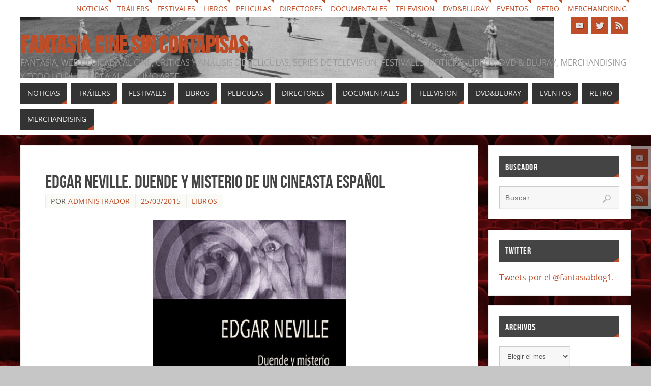

--- FILE ---
content_type: text/html; charset=UTF-8
request_url: http://www.fantasiacine.com/edgar-neville-duende-y-misterio-de-un-cineasta-espanol/
body_size: 17011
content:
<!DOCTYPE html>
<html lang="es">
<head>
<meta name="viewport" content="width=device-width, user-scalable=no, initial-scale=1.0, minimum-scale=1.0, maximum-scale=1.0">
<meta http-equiv="Content-Type" content="text/html; charset=UTF-8" />
<link rel="profile" href="http://gmpg.org/xfn/11" />
<link rel="pingback" href="http://www.fantasiacine.com/xmlrpc.php" />
<meta name='robots' content='index, follow, max-image-preview:large, max-snippet:-1, max-video-preview:-1' />
	<style>img:is([sizes="auto" i], [sizes^="auto," i]) { contain-intrinsic-size: 3000px 1500px }</style>
	
	<!-- This site is optimized with the Yoast SEO plugin v23.9 - https://yoast.com/wordpress/plugins/seo/ -->
	<title>Edgar Neville. Duende y misterio de un cineasta español - Fantasia cine sin cortapisas</title>
	<link rel="canonical" href="http://www.fantasiacine.com/edgar-neville-duende-y-misterio-de-un-cineasta-espanol/" />
	<meta property="og:locale" content="es_ES" />
	<meta property="og:type" content="article" />
	<meta property="og:title" content="Edgar Neville. Duende y misterio de un cineasta español - Fantasia cine sin cortapisas" />
	<meta property="og:description" content="Apreciado por la historiograf&iacute;a y recuperado durante la Transici&oacute;n como director &ldquo;de culto&rdquo; por cin&eacute;filos de toda clase y condici&oacute;n, Edgar Neville se considera una rara avis dentro de la convulsa industria cinematogr&aacute;fica de posguerra. Una condici&oacute;n que ha alcanzado merced al singular estilo como cineasta que impregna a todas... Continue reading" />
	<meta property="og:url" content="http://www.fantasiacine.com/edgar-neville-duende-y-misterio-de-un-cineasta-espanol/" />
	<meta property="og:site_name" content="Fantasia cine sin cortapisas" />
	<meta property="article:published_time" content="2015-03-25T15:19:57+00:00" />
	<meta property="article:modified_time" content="2016-04-12T11:35:14+00:00" />
	<meta property="og:image" content="http://www.fantasiacine.com/wp-content/uploads/2015/03/AAPORTADAIND_NEVILLE.jpg" />
	<meta property="og:image:width" content="381" />
	<meta property="og:image:height" content="559" />
	<meta property="og:image:type" content="image/jpeg" />
	<meta name="author" content="Administrador" />
	<meta name="twitter:card" content="summary_large_image" />
	<meta name="twitter:creator" content="@fantasiablog1" />
	<meta name="twitter:label1" content="Escrito por" />
	<meta name="twitter:data1" content="Administrador" />
	<meta name="twitter:label2" content="Tiempo de lectura" />
	<meta name="twitter:data2" content="1 minuto" />
	<script type="application/ld+json" class="yoast-schema-graph">{"@context":"https://schema.org","@graph":[{"@type":"WebPage","@id":"http://www.fantasiacine.com/edgar-neville-duende-y-misterio-de-un-cineasta-espanol/","url":"http://www.fantasiacine.com/edgar-neville-duende-y-misterio-de-un-cineasta-espanol/","name":"Edgar Neville. Duende y misterio de un cineasta español - Fantasia cine sin cortapisas","isPartOf":{"@id":"http://www.fantasiacine.com/#website"},"primaryImageOfPage":{"@id":"http://www.fantasiacine.com/edgar-neville-duende-y-misterio-de-un-cineasta-espanol/#primaryimage"},"image":{"@id":"http://www.fantasiacine.com/edgar-neville-duende-y-misterio-de-un-cineasta-espanol/#primaryimage"},"thumbnailUrl":"http://www.fantasiacine.com/wp-content/uploads/2015/03/AAPORTADAIND_NEVILLE.jpg","datePublished":"2015-03-25T15:19:57+00:00","dateModified":"2016-04-12T11:35:14+00:00","author":{"@id":"http://www.fantasiacine.com/#/schema/person/6b06b8fa0715ee9ec5f0947eb63cd135"},"breadcrumb":{"@id":"http://www.fantasiacine.com/edgar-neville-duende-y-misterio-de-un-cineasta-espanol/#breadcrumb"},"inLanguage":"es","potentialAction":[{"@type":"ReadAction","target":["http://www.fantasiacine.com/edgar-neville-duende-y-misterio-de-un-cineasta-espanol/"]}]},{"@type":"ImageObject","inLanguage":"es","@id":"http://www.fantasiacine.com/edgar-neville-duende-y-misterio-de-un-cineasta-espanol/#primaryimage","url":"http://www.fantasiacine.com/wp-content/uploads/2015/03/AAPORTADAIND_NEVILLE.jpg","contentUrl":"http://www.fantasiacine.com/wp-content/uploads/2015/03/AAPORTADAIND_NEVILLE.jpg","width":381,"height":559},{"@type":"BreadcrumbList","@id":"http://www.fantasiacine.com/edgar-neville-duende-y-misterio-de-un-cineasta-espanol/#breadcrumb","itemListElement":[{"@type":"ListItem","position":1,"name":"Portada","item":"http://www.fantasiacine.com/"},{"@type":"ListItem","position":2,"name":"Edgar Neville. Duende y misterio de un cineasta español"}]},{"@type":"WebSite","@id":"http://www.fantasiacine.com/#website","url":"http://www.fantasiacine.com/","name":"Fantasia cine sin cortapisas","description":"Fantasia, web dedicada al cine, críticas y análisis de películas, series de televisión, festivales, noticias, libros, Dvd &amp; Bluray, merchandising y todo lo que rodea al séptimo arte","potentialAction":[{"@type":"SearchAction","target":{"@type":"EntryPoint","urlTemplate":"http://www.fantasiacine.com/?s={search_term_string}"},"query-input":{"@type":"PropertyValueSpecification","valueRequired":true,"valueName":"search_term_string"}}],"inLanguage":"es"},{"@type":"Person","@id":"http://www.fantasiacine.com/#/schema/person/6b06b8fa0715ee9ec5f0947eb63cd135","name":"Administrador","image":{"@type":"ImageObject","inLanguage":"es","@id":"http://www.fantasiacine.com/#/schema/person/image/","url":"https://secure.gravatar.com/avatar/6d391be173990aa9656c89726f3bea42f8d1849ee3cb5d59942ab699c03a3715?s=96&d=mm&r=g","contentUrl":"https://secure.gravatar.com/avatar/6d391be173990aa9656c89726f3bea42f8d1849ee3cb5d59942ab699c03a3715?s=96&d=mm&r=g","caption":"Administrador"},"sameAs":["https://x.com/fantasiablog1"],"url":"http://www.fantasiacine.com/author/bogart/"}]}</script>
	<!-- / Yoast SEO plugin. -->


<link rel="alternate" type="application/rss+xml" title="Fantasia cine sin cortapisas &raquo; Feed" href="http://www.fantasiacine.com/feed/" />
<link rel="alternate" type="application/rss+xml" title="Fantasia cine sin cortapisas &raquo; Feed de los comentarios" href="http://www.fantasiacine.com/comments/feed/" />
<script type="text/javascript">
/* <![CDATA[ */
window._wpemojiSettings = {"baseUrl":"https:\/\/s.w.org\/images\/core\/emoji\/16.0.1\/72x72\/","ext":".png","svgUrl":"https:\/\/s.w.org\/images\/core\/emoji\/16.0.1\/svg\/","svgExt":".svg","source":{"concatemoji":"http:\/\/www.fantasiacine.com\/wp-includes\/js\/wp-emoji-release.min.js?ver=6.8.3"}};
/*! This file is auto-generated */
!function(s,n){var o,i,e;function c(e){try{var t={supportTests:e,timestamp:(new Date).valueOf()};sessionStorage.setItem(o,JSON.stringify(t))}catch(e){}}function p(e,t,n){e.clearRect(0,0,e.canvas.width,e.canvas.height),e.fillText(t,0,0);var t=new Uint32Array(e.getImageData(0,0,e.canvas.width,e.canvas.height).data),a=(e.clearRect(0,0,e.canvas.width,e.canvas.height),e.fillText(n,0,0),new Uint32Array(e.getImageData(0,0,e.canvas.width,e.canvas.height).data));return t.every(function(e,t){return e===a[t]})}function u(e,t){e.clearRect(0,0,e.canvas.width,e.canvas.height),e.fillText(t,0,0);for(var n=e.getImageData(16,16,1,1),a=0;a<n.data.length;a++)if(0!==n.data[a])return!1;return!0}function f(e,t,n,a){switch(t){case"flag":return n(e,"\ud83c\udff3\ufe0f\u200d\u26a7\ufe0f","\ud83c\udff3\ufe0f\u200b\u26a7\ufe0f")?!1:!n(e,"\ud83c\udde8\ud83c\uddf6","\ud83c\udde8\u200b\ud83c\uddf6")&&!n(e,"\ud83c\udff4\udb40\udc67\udb40\udc62\udb40\udc65\udb40\udc6e\udb40\udc67\udb40\udc7f","\ud83c\udff4\u200b\udb40\udc67\u200b\udb40\udc62\u200b\udb40\udc65\u200b\udb40\udc6e\u200b\udb40\udc67\u200b\udb40\udc7f");case"emoji":return!a(e,"\ud83e\udedf")}return!1}function g(e,t,n,a){var r="undefined"!=typeof WorkerGlobalScope&&self instanceof WorkerGlobalScope?new OffscreenCanvas(300,150):s.createElement("canvas"),o=r.getContext("2d",{willReadFrequently:!0}),i=(o.textBaseline="top",o.font="600 32px Arial",{});return e.forEach(function(e){i[e]=t(o,e,n,a)}),i}function t(e){var t=s.createElement("script");t.src=e,t.defer=!0,s.head.appendChild(t)}"undefined"!=typeof Promise&&(o="wpEmojiSettingsSupports",i=["flag","emoji"],n.supports={everything:!0,everythingExceptFlag:!0},e=new Promise(function(e){s.addEventListener("DOMContentLoaded",e,{once:!0})}),new Promise(function(t){var n=function(){try{var e=JSON.parse(sessionStorage.getItem(o));if("object"==typeof e&&"number"==typeof e.timestamp&&(new Date).valueOf()<e.timestamp+604800&&"object"==typeof e.supportTests)return e.supportTests}catch(e){}return null}();if(!n){if("undefined"!=typeof Worker&&"undefined"!=typeof OffscreenCanvas&&"undefined"!=typeof URL&&URL.createObjectURL&&"undefined"!=typeof Blob)try{var e="postMessage("+g.toString()+"("+[JSON.stringify(i),f.toString(),p.toString(),u.toString()].join(",")+"));",a=new Blob([e],{type:"text/javascript"}),r=new Worker(URL.createObjectURL(a),{name:"wpTestEmojiSupports"});return void(r.onmessage=function(e){c(n=e.data),r.terminate(),t(n)})}catch(e){}c(n=g(i,f,p,u))}t(n)}).then(function(e){for(var t in e)n.supports[t]=e[t],n.supports.everything=n.supports.everything&&n.supports[t],"flag"!==t&&(n.supports.everythingExceptFlag=n.supports.everythingExceptFlag&&n.supports[t]);n.supports.everythingExceptFlag=n.supports.everythingExceptFlag&&!n.supports.flag,n.DOMReady=!1,n.readyCallback=function(){n.DOMReady=!0}}).then(function(){return e}).then(function(){var e;n.supports.everything||(n.readyCallback(),(e=n.source||{}).concatemoji?t(e.concatemoji):e.wpemoji&&e.twemoji&&(t(e.twemoji),t(e.wpemoji)))}))}((window,document),window._wpemojiSettings);
/* ]]> */
</script>
<style id='wp-emoji-styles-inline-css' type='text/css'>

	img.wp-smiley, img.emoji {
		display: inline !important;
		border: none !important;
		box-shadow: none !important;
		height: 1em !important;
		width: 1em !important;
		margin: 0 0.07em !important;
		vertical-align: -0.1em !important;
		background: none !important;
		padding: 0 !important;
	}
</style>
<link rel='stylesheet' id='wp-block-library-css' href='http://www.fantasiacine.com/wp-includes/css/dist/block-library/style.min.css?ver=6.8.3' type='text/css' media='all' />
<style id='classic-theme-styles-inline-css' type='text/css'>
/*! This file is auto-generated */
.wp-block-button__link{color:#fff;background-color:#32373c;border-radius:9999px;box-shadow:none;text-decoration:none;padding:calc(.667em + 2px) calc(1.333em + 2px);font-size:1.125em}.wp-block-file__button{background:#32373c;color:#fff;text-decoration:none}
</style>
<style id='global-styles-inline-css' type='text/css'>
:root{--wp--preset--aspect-ratio--square: 1;--wp--preset--aspect-ratio--4-3: 4/3;--wp--preset--aspect-ratio--3-4: 3/4;--wp--preset--aspect-ratio--3-2: 3/2;--wp--preset--aspect-ratio--2-3: 2/3;--wp--preset--aspect-ratio--16-9: 16/9;--wp--preset--aspect-ratio--9-16: 9/16;--wp--preset--color--black: #000000;--wp--preset--color--cyan-bluish-gray: #abb8c3;--wp--preset--color--white: #ffffff;--wp--preset--color--pale-pink: #f78da7;--wp--preset--color--vivid-red: #cf2e2e;--wp--preset--color--luminous-vivid-orange: #ff6900;--wp--preset--color--luminous-vivid-amber: #fcb900;--wp--preset--color--light-green-cyan: #7bdcb5;--wp--preset--color--vivid-green-cyan: #00d084;--wp--preset--color--pale-cyan-blue: #8ed1fc;--wp--preset--color--vivid-cyan-blue: #0693e3;--wp--preset--color--vivid-purple: #9b51e0;--wp--preset--gradient--vivid-cyan-blue-to-vivid-purple: linear-gradient(135deg,rgba(6,147,227,1) 0%,rgb(155,81,224) 100%);--wp--preset--gradient--light-green-cyan-to-vivid-green-cyan: linear-gradient(135deg,rgb(122,220,180) 0%,rgb(0,208,130) 100%);--wp--preset--gradient--luminous-vivid-amber-to-luminous-vivid-orange: linear-gradient(135deg,rgba(252,185,0,1) 0%,rgba(255,105,0,1) 100%);--wp--preset--gradient--luminous-vivid-orange-to-vivid-red: linear-gradient(135deg,rgba(255,105,0,1) 0%,rgb(207,46,46) 100%);--wp--preset--gradient--very-light-gray-to-cyan-bluish-gray: linear-gradient(135deg,rgb(238,238,238) 0%,rgb(169,184,195) 100%);--wp--preset--gradient--cool-to-warm-spectrum: linear-gradient(135deg,rgb(74,234,220) 0%,rgb(151,120,209) 20%,rgb(207,42,186) 40%,rgb(238,44,130) 60%,rgb(251,105,98) 80%,rgb(254,248,76) 100%);--wp--preset--gradient--blush-light-purple: linear-gradient(135deg,rgb(255,206,236) 0%,rgb(152,150,240) 100%);--wp--preset--gradient--blush-bordeaux: linear-gradient(135deg,rgb(254,205,165) 0%,rgb(254,45,45) 50%,rgb(107,0,62) 100%);--wp--preset--gradient--luminous-dusk: linear-gradient(135deg,rgb(255,203,112) 0%,rgb(199,81,192) 50%,rgb(65,88,208) 100%);--wp--preset--gradient--pale-ocean: linear-gradient(135deg,rgb(255,245,203) 0%,rgb(182,227,212) 50%,rgb(51,167,181) 100%);--wp--preset--gradient--electric-grass: linear-gradient(135deg,rgb(202,248,128) 0%,rgb(113,206,126) 100%);--wp--preset--gradient--midnight: linear-gradient(135deg,rgb(2,3,129) 0%,rgb(40,116,252) 100%);--wp--preset--font-size--small: 13px;--wp--preset--font-size--medium: 20px;--wp--preset--font-size--large: 36px;--wp--preset--font-size--x-large: 42px;--wp--preset--spacing--20: 0.44rem;--wp--preset--spacing--30: 0.67rem;--wp--preset--spacing--40: 1rem;--wp--preset--spacing--50: 1.5rem;--wp--preset--spacing--60: 2.25rem;--wp--preset--spacing--70: 3.38rem;--wp--preset--spacing--80: 5.06rem;--wp--preset--shadow--natural: 6px 6px 9px rgba(0, 0, 0, 0.2);--wp--preset--shadow--deep: 12px 12px 50px rgba(0, 0, 0, 0.4);--wp--preset--shadow--sharp: 6px 6px 0px rgba(0, 0, 0, 0.2);--wp--preset--shadow--outlined: 6px 6px 0px -3px rgba(255, 255, 255, 1), 6px 6px rgba(0, 0, 0, 1);--wp--preset--shadow--crisp: 6px 6px 0px rgba(0, 0, 0, 1);}:where(.is-layout-flex){gap: 0.5em;}:where(.is-layout-grid){gap: 0.5em;}body .is-layout-flex{display: flex;}.is-layout-flex{flex-wrap: wrap;align-items: center;}.is-layout-flex > :is(*, div){margin: 0;}body .is-layout-grid{display: grid;}.is-layout-grid > :is(*, div){margin: 0;}:where(.wp-block-columns.is-layout-flex){gap: 2em;}:where(.wp-block-columns.is-layout-grid){gap: 2em;}:where(.wp-block-post-template.is-layout-flex){gap: 1.25em;}:where(.wp-block-post-template.is-layout-grid){gap: 1.25em;}.has-black-color{color: var(--wp--preset--color--black) !important;}.has-cyan-bluish-gray-color{color: var(--wp--preset--color--cyan-bluish-gray) !important;}.has-white-color{color: var(--wp--preset--color--white) !important;}.has-pale-pink-color{color: var(--wp--preset--color--pale-pink) !important;}.has-vivid-red-color{color: var(--wp--preset--color--vivid-red) !important;}.has-luminous-vivid-orange-color{color: var(--wp--preset--color--luminous-vivid-orange) !important;}.has-luminous-vivid-amber-color{color: var(--wp--preset--color--luminous-vivid-amber) !important;}.has-light-green-cyan-color{color: var(--wp--preset--color--light-green-cyan) !important;}.has-vivid-green-cyan-color{color: var(--wp--preset--color--vivid-green-cyan) !important;}.has-pale-cyan-blue-color{color: var(--wp--preset--color--pale-cyan-blue) !important;}.has-vivid-cyan-blue-color{color: var(--wp--preset--color--vivid-cyan-blue) !important;}.has-vivid-purple-color{color: var(--wp--preset--color--vivid-purple) !important;}.has-black-background-color{background-color: var(--wp--preset--color--black) !important;}.has-cyan-bluish-gray-background-color{background-color: var(--wp--preset--color--cyan-bluish-gray) !important;}.has-white-background-color{background-color: var(--wp--preset--color--white) !important;}.has-pale-pink-background-color{background-color: var(--wp--preset--color--pale-pink) !important;}.has-vivid-red-background-color{background-color: var(--wp--preset--color--vivid-red) !important;}.has-luminous-vivid-orange-background-color{background-color: var(--wp--preset--color--luminous-vivid-orange) !important;}.has-luminous-vivid-amber-background-color{background-color: var(--wp--preset--color--luminous-vivid-amber) !important;}.has-light-green-cyan-background-color{background-color: var(--wp--preset--color--light-green-cyan) !important;}.has-vivid-green-cyan-background-color{background-color: var(--wp--preset--color--vivid-green-cyan) !important;}.has-pale-cyan-blue-background-color{background-color: var(--wp--preset--color--pale-cyan-blue) !important;}.has-vivid-cyan-blue-background-color{background-color: var(--wp--preset--color--vivid-cyan-blue) !important;}.has-vivid-purple-background-color{background-color: var(--wp--preset--color--vivid-purple) !important;}.has-black-border-color{border-color: var(--wp--preset--color--black) !important;}.has-cyan-bluish-gray-border-color{border-color: var(--wp--preset--color--cyan-bluish-gray) !important;}.has-white-border-color{border-color: var(--wp--preset--color--white) !important;}.has-pale-pink-border-color{border-color: var(--wp--preset--color--pale-pink) !important;}.has-vivid-red-border-color{border-color: var(--wp--preset--color--vivid-red) !important;}.has-luminous-vivid-orange-border-color{border-color: var(--wp--preset--color--luminous-vivid-orange) !important;}.has-luminous-vivid-amber-border-color{border-color: var(--wp--preset--color--luminous-vivid-amber) !important;}.has-light-green-cyan-border-color{border-color: var(--wp--preset--color--light-green-cyan) !important;}.has-vivid-green-cyan-border-color{border-color: var(--wp--preset--color--vivid-green-cyan) !important;}.has-pale-cyan-blue-border-color{border-color: var(--wp--preset--color--pale-cyan-blue) !important;}.has-vivid-cyan-blue-border-color{border-color: var(--wp--preset--color--vivid-cyan-blue) !important;}.has-vivid-purple-border-color{border-color: var(--wp--preset--color--vivid-purple) !important;}.has-vivid-cyan-blue-to-vivid-purple-gradient-background{background: var(--wp--preset--gradient--vivid-cyan-blue-to-vivid-purple) !important;}.has-light-green-cyan-to-vivid-green-cyan-gradient-background{background: var(--wp--preset--gradient--light-green-cyan-to-vivid-green-cyan) !important;}.has-luminous-vivid-amber-to-luminous-vivid-orange-gradient-background{background: var(--wp--preset--gradient--luminous-vivid-amber-to-luminous-vivid-orange) !important;}.has-luminous-vivid-orange-to-vivid-red-gradient-background{background: var(--wp--preset--gradient--luminous-vivid-orange-to-vivid-red) !important;}.has-very-light-gray-to-cyan-bluish-gray-gradient-background{background: var(--wp--preset--gradient--very-light-gray-to-cyan-bluish-gray) !important;}.has-cool-to-warm-spectrum-gradient-background{background: var(--wp--preset--gradient--cool-to-warm-spectrum) !important;}.has-blush-light-purple-gradient-background{background: var(--wp--preset--gradient--blush-light-purple) !important;}.has-blush-bordeaux-gradient-background{background: var(--wp--preset--gradient--blush-bordeaux) !important;}.has-luminous-dusk-gradient-background{background: var(--wp--preset--gradient--luminous-dusk) !important;}.has-pale-ocean-gradient-background{background: var(--wp--preset--gradient--pale-ocean) !important;}.has-electric-grass-gradient-background{background: var(--wp--preset--gradient--electric-grass) !important;}.has-midnight-gradient-background{background: var(--wp--preset--gradient--midnight) !important;}.has-small-font-size{font-size: var(--wp--preset--font-size--small) !important;}.has-medium-font-size{font-size: var(--wp--preset--font-size--medium) !important;}.has-large-font-size{font-size: var(--wp--preset--font-size--large) !important;}.has-x-large-font-size{font-size: var(--wp--preset--font-size--x-large) !important;}
:where(.wp-block-post-template.is-layout-flex){gap: 1.25em;}:where(.wp-block-post-template.is-layout-grid){gap: 1.25em;}
:where(.wp-block-columns.is-layout-flex){gap: 2em;}:where(.wp-block-columns.is-layout-grid){gap: 2em;}
:root :where(.wp-block-pullquote){font-size: 1.5em;line-height: 1.6;}
</style>
<link rel='stylesheet' id='archives-cal-calendrier-css' href='http://www.fantasiacine.com/wp-content/plugins/archives-calendar-widget/themes/calendrier.css?ver=1.0.12' type='text/css' media='all' />
<link rel='stylesheet' id='parabola-fonts-css' href='http://www.fantasiacine.com/wp-content/themes/parabola/fonts/fontfaces.css?ver=2.4.1' type='text/css' media='all' />
<link rel='stylesheet' id='parabola-style-css' href='http://www.fantasiacine.com/wp-content/themes/parabola/style.css?ver=2.4.1' type='text/css' media='all' />
<style id='parabola-style-inline-css' type='text/css'>
#header, #main, .topmenu, #colophon, #footer2-inner { max-width: 1200px; } #container.one-column { } #container.two-columns-right #secondary { width:280px; float:right; } #container.two-columns-right #content { width:900px; float:left; } /*fallback*/ #container.two-columns-right #content { width:calc(100% - 300px); float:left; } #container.two-columns-left #primary { width:280px; float:left; } #container.two-columns-left #content { width:900px; float:right; } /*fallback*/ #container.two-columns-left #content { width:-moz-calc(100% - 300px); float:right; width:-webkit-calc(100% - 300px); width:calc(100% - 300px); } #container.three-columns-right .sidey { width:140px; float:left; } #container.three-columns-right #primary { margin-left:20px; margin-right:20px; } #container.three-columns-right #content { width:880px; float:left; } /*fallback*/ #container.three-columns-right #content { width:-moz-calc(100% - 320px); float:left; width:-webkit-calc(100% - 320px); width:calc(100% - 320px);} #container.three-columns-left .sidey { width:140px; float:left; } #container.three-columns-left #secondary {margin-left:20px; margin-right:20px; } #container.three-columns-left #content { width:880px; float:right;} /*fallback*/ #container.three-columns-left #content { width:-moz-calc(100% - 320px); float:right; width:-webkit-calc(100% - 320px); width:calc(100% - 320px); } #container.three-columns-sided .sidey { width:140px; float:left; } #container.three-columns-sided #secondary { float:right; } #container.three-columns-sided #content { width:880px; float:right; /*fallback*/ width:-moz-calc(100% - 320px); float:right; width:-webkit-calc(100% - 320px); float:right; width:calc(100% - 320px); float:right; margin: 0 160px 0 -1200px; } body { font-family: "Open Sans"; } #content h1.entry-title a, #content h2.entry-title a, #content h1.entry-title , #content h2.entry-title, #frontpage .nivo-caption h3, .column-header-image, .column-header-noimage, .columnmore { font-family: "Bebas Neue"; } .widget-title, .widget-title a { line-height: normal; font-family: "Bebas Neue"; } .entry-content h1, .entry-content h2, .entry-content h3, .entry-content h4, .entry-content h5, .entry-content h6, h3#comments-title, #comments #reply-title { font-family: "Yanone Kaffeesatz Regular"; } #site-title span a { font-family: "Bebas Neue"; } #access ul li a, #access ul li a span { font-family: "Open Sans"; } body { color: #555555; background-color: #F3F3EE } a { color: #BF4D28; } a:hover { color: #E6AC27; } #header-full { background-color: #FFFFFF; } #site-title span a { color:#BF4D28; } #site-description { color:#999999; } .socials a { background-color: #BF4D28; } .socials .socials-hover { background-color: #333333; } .breadcrumbs:before { border-color: transparent transparent transparent #555555; } #access a, #nav-toggle span { color: #EEEEEE; background-color: #333333; } @media (max-width: 650px) { #access, #nav-toggle { background-color: #333333; } } #access a:hover { color: #E6AC27; background-color: #444444; } #access > .menu > ul > li > a:after, #access > .menu > ul ul:after { border-color: transparent transparent #BF4D28 transparent; } #access ul li:hover a:after { border-bottom-color:#E6AC27;} #access ul li.current_page_item > a, #access ul li.current-menu-item > a, /*#access ul li.current_page_parent > a, #access ul li.current-menu-parent > a,*/ #access ul li.current_page_ancestor > a, #access ul li.current-menu-ancestor > a { color: #FFFFFF; background-color: #000000; } #access ul li.current_page_item > a:hover, #access ul li.current-menu-item > a:hover, /*#access ul li.current_page_parent > a:hover, #access ul li.current-menu-parent > a:hover,*/ #access ul li.current_page_ancestor > a:hover, #access ul li.current-menu-ancestor > a:hover { color: #E6AC27; } #access ul ul { box-shadow: 3px 3px 0 rgba(102,102,102,0.3); } .topmenu ul li a { color: ; } .topmenu ul li a:after { border-color: #BF4D28 transparent transparent transparent; } .topmenu ul li a:hover:after {border-top-color:#E6AC27} .topmenu ul li a:hover { color: #BF4D28; background-color: ; } div.post, div.page, div.hentry, div.product, div[class^='post-'], #comments, .comments, .column-text, .column-image, #srights, #slefts, #front-text3, #front-text4, .page-title, .page-header, article.post, article.page, article.hentry, .contentsearch, #author-info, #nav-below, .yoyo > li, .woocommerce #mainwoo { background-color: #FFFFFF; } div.post, div.page, div.hentry, .sidey .widget-container, #comments, .commentlist .comment-body, article.post, article.page, article.hentry, #nav-below, .page-header, .yoyo > li, #front-text3, #front-text4 { border-color: #EEEEEE; } #author-info, #entry-author-info { border-color: #F7F7F7; } #entry-author-info #author-avatar, #author-info #author-avatar { border-color: #EEEEEE; } article.sticky:hover { border-color: rgba(230,172,39,.6); } .sidey .widget-container { color: #333333; background-color: #FFFFFF; } .sidey .widget-title { color: #FFFFFF; background-color: #444444; } .sidey .widget-title:after { border-color: transparent transparent #BF4D28; } .sidey .widget-container a { color: #BF4D28; } .sidey .widget-container a:hover { color: #E6AC27; } .entry-content h1, .entry-content h2, .entry-content h3, .entry-content h4, .entry-content h5, .entry-content h6 { color: #444444; } .entry-title, .entry-title a, .page-title { color: #444444; } .entry-title a:hover { color: #000000; } #content h3.entry-format { color: #EEEEEE; background-color: #333333; border-color: #333333; } #content h3.entry-format { color: #EEEEEE; background-color: #333333; border-color: #333333; } .comments-link { background-color: #F7F7F7; } .comments-link:before { border-color: #F7F7F7 transparent transparent; } #footer { color: #AAAAAA; background-color: #1A1917; } #footer2 { color: #AAAAAA; background-color: #131211; border-color:rgba(255,255,255,.1); } #footer a { color: #BF4D28; } #footer a:hover { color: #E6AC27; } #footer2 a { color: #BF4D28; } #footer2 a:hover { color: #E6AC27; } #footer .widget-container { color: #333333; background-color: #FFFFFF; } #footer .widget-title { color: #FFFFFF; background-color: #444444; } #footer .widget-title:after { border-color: transparent transparent #BF4D28; } .footermenu ul li a:after { border-color: transparent transparent #BF4D28 transparent; } a.continue-reading-link { color:#EEEEEE !important; background:#333333; border-color:#EEEEEE; } a.continue-reading-link:hover { background-color:#BF4D28; } .button, #respond .form-submit input#submit { background-color: #F7F7F7; border-color: #EEEEEE; } .button:hover, #respond .form-submit input#submit:hover { border-color: #CCCCCC; } .entry-content tr th, .entry-content thead th { color: #FFFFFF; background-color: #444444; } .entry-content fieldset, .entry-content tr td { border-color: #CCCCCC; } hr { background-color: #CCCCCC; } input[type="text"], input[type="password"], input[type="email"], textarea, select, input[type="color"],input[type="date"],input[type="datetime"],input[type="datetime-local"],input[type="month"],input[type="number"],input[type="range"], input[type="search"],input[type="tel"],input[type="time"],input[type="url"],input[type="week"] { background-color: #F7F7F7; border-color: #CCCCCC #EEEEEE #EEEEEE #CCCCCC; color: #555555; } input[type="submit"], input[type="reset"] { color: #555555; background-color: #F7F7F7; border-color: #EEEEEE;} input[type="text"]:hover, input[type="password"]:hover, input[type="email"]:hover, textarea:hover, input[type="color"]:hover, input[type="date"]:hover, input[type="datetime"]:hover, input[type="datetime-local"]:hover, input[type="month"]:hover, input[type="number"]:hover, input[type="range"]:hover, input[type="search"]:hover, input[type="tel"]:hover, input[type="time"]:hover, input[type="url"]:hover, input[type="week"]:hover { background-color: rgb(247,247,247); background-color: rgba(247,247,247,0.4); } .entry-content code { border-color: #CCCCCC; background-color: #F7F7F7; } .entry-content pre { background-color: #F7F7F7; } .entry-content blockquote { border-color: #BF4D28; background-color: #F7F7F7; } abbr, acronym { border-color: #555555; } span.edit-link { color: #555555; background-color: #EEEEEE; border-color: #F7F7F7; } .meta-border .entry-meta span, .meta-border .entry-utility span.bl_posted { border-color: #F7F7F7; } .meta-accented .entry-meta span, .meta-accented .entry-utility span.bl_posted { background-color: #EEEEEE; border-color: #F7F7F7; } .comment-meta a { color: #999999; } .comment-author { background-color: #F7F7F7; } .comment-details:after { border-color: transparent transparent transparent #F7F7F7; } .comment:hover > div > .comment-author { background-color: #EEEEEE; } .comment:hover > div > .comment-author .comment-details:after { border-color: transparent transparent transparent #EEEEEE; } #respond .form-allowed-tags { color: #999999; } .comment .reply a { border-color: #EEEEEE; color: #555555;} .comment .reply a:hover { background-color: #EEEEEE } .nav-next a:hover, .nav-previous a:hover {background: #F7F7F7} .pagination .current { font-weight: bold; } .pagination span, .pagination a { background-color: #FFFFFF; } .pagination a:hover { background-color: #333333;color:#BF4D28} .page-link em {background-color: #333333; color:#BF4D28;} .page-link a em {color:#E6AC27;} .page-link a:hover em {background-color:#444444;} #searchform input[type="text"] {color:#999999;} #toTop {border-color:transparent transparent #131211;} #toTop:after {border-color:transparent transparent #FFFFFF;} #toTop:hover:after {border-bottom-color:#BF4D28;} .caption-accented .wp-caption { background-color:rgb(191,77,40); background-color:rgba(191,77,40,0.8); color:#FFFFFF} .meta-themed .entry-meta span { color: #999999; background-color: #F7F7F7; border-color: #EEEEEE; } .meta-themed .entry-meta span:hover { background-color: #EEEEEE; } .meta-themed .entry-meta span a:hover { color: #555555; } .entry-content, .entry-summary, #front-text3, #front-text4 { text-align:Default ; } html { font-size:16px; line-height:1.7em; } #content h1.entry-title, #content h2.entry-title { font-size:36px ;} .widget-title, .widget-title a { font-size:18px ;} .entry-content h1 { font-size: 2.676em; } #frontpage h1 { font-size: 2.076em; } .entry-content h2 { font-size: 2.352em; } #frontpage h2 { font-size: 1.752em; } .entry-content h3 { font-size: 2.028em; } #frontpage h3 { font-size: 1.428em; } .entry-content h4 { font-size: 1.704em; } #frontpage h4 { font-size: 1.104em; } .entry-content h5 { font-size: 1.38em; } #frontpage h5 { font-size: 0.78em; } .entry-content h6 { font-size: 1.056em; } #frontpage h6 { font-size: 0.456em; } #site-title span a { font-size:48px ;} #access ul li a { font-size:14px ;} #access ul ul ul a {font-size:12px;} .nocomments, .nocomments2 {display:none;} .entry-content table {border:none;} .entry-content tr {background:none;} #content table {border:none;} .entry-content tr th, .entry-content thead th {background:none;} .entry-content tr td {border:none; padding-left: 0;} #header-container > div:first-child { margin:40px 0 0 0px;} .entry-content p, .entry-content ul, .entry-content ol, .entry-content dd, .entry-content pre, .entry-content hr, .commentlist p { margin-bottom: 1.0em; } #header-widget-area { width: 33%; } #branding { height:120px; } @media (max-width: 800px) { #content h1.entry-title, #content h2.entry-title { font-size:34.2px ; } #site-title span a { font-size:43.2px;} } @media (max-width: 650px) { #content h1.entry-title, #content h2.entry-title {font-size:32.4px ;} #site-title span a { font-size:38.4px;} } @media (max-width: 480px) { #site-title span a { font-size:28.8px;} } 
/* Parabola Custom CSS */
</style>
<link rel='stylesheet' id='parabola-mobile-css' href='http://www.fantasiacine.com/wp-content/themes/parabola/styles/style-mobile.css?ver=2.4.1' type='text/css' media='all' />
<!--n2css--><!--n2js--><script type="text/javascript" src="http://www.fantasiacine.com/wp-includes/js/jquery/jquery.min.js?ver=3.7.1" id="jquery-core-js"></script>
<script type="text/javascript" src="http://www.fantasiacine.com/wp-includes/js/jquery/jquery-migrate.min.js?ver=3.4.1" id="jquery-migrate-js"></script>
<script type="text/javascript" src="http://www.fantasiacine.com/wp-content/plugins/archives-calendar-widget/admin/js/jquery.arcw.js?ver=1.0.12" id="jquery-arcw-js"></script>
<script type="text/javascript" id="parabola-frontend-js-extra">
/* <![CDATA[ */
var parabola_settings = {"masonry":"0","magazine":"0","mobile":"1","fitvids":"1"};
/* ]]> */
</script>
<script type="text/javascript" src="http://www.fantasiacine.com/wp-content/themes/parabola/js/frontend.js?ver=2.4.1" id="parabola-frontend-js"></script>
<link rel="https://api.w.org/" href="http://www.fantasiacine.com/wp-json/" /><link rel="alternate" title="JSON" type="application/json" href="http://www.fantasiacine.com/wp-json/wp/v2/posts/756" /><link rel="EditURI" type="application/rsd+xml" title="RSD" href="http://www.fantasiacine.com/xmlrpc.php?rsd" />
<meta name="generator" content="WordPress 6.8.3" />
<link rel='shortlink' href='http://www.fantasiacine.com/?p=756' />
<link rel="alternate" title="oEmbed (JSON)" type="application/json+oembed" href="http://www.fantasiacine.com/wp-json/oembed/1.0/embed?url=http%3A%2F%2Fwww.fantasiacine.com%2Fedgar-neville-duende-y-misterio-de-un-cineasta-espanol%2F" />
<link rel="alternate" title="oEmbed (XML)" type="text/xml+oembed" href="http://www.fantasiacine.com/wp-json/oembed/1.0/embed?url=http%3A%2F%2Fwww.fantasiacine.com%2Fedgar-neville-duende-y-misterio-de-un-cineasta-espanol%2F&#038;format=xml" />
<style type="text/css" id="custom-background-css">
body.custom-background { background-color: #c6c6c6; background-image: url("http://www.fantasiacine.com/wp-content/uploads/2024/08/empty-cinema-hall-red-seats-600nw-1574848465-1.png"); background-position: right center; background-size: auto; background-repeat: repeat; background-attachment: scroll; }
</style>
	<link rel="icon" href="http://www.fantasiacine.com/wp-content/uploads/2016/04/cropped-hh-32x32.jpg" sizes="32x32" />
<link rel="icon" href="http://www.fantasiacine.com/wp-content/uploads/2016/04/cropped-hh-192x192.jpg" sizes="192x192" />
<link rel="apple-touch-icon" href="http://www.fantasiacine.com/wp-content/uploads/2016/04/cropped-hh-180x180.jpg" />
<meta name="msapplication-TileImage" content="http://www.fantasiacine.com/wp-content/uploads/2016/04/cropped-hh-270x270.jpg" />
<!--[if lt IE 9]>
<script>
document.createElement('header');
document.createElement('nav');
document.createElement('section');
document.createElement('article');
document.createElement('aside');
document.createElement('footer');
</script>
<![endif]-->
</head>
<body class="wp-singular post-template-default single single-post postid-756 single-format-standard custom-background wp-theme-parabola parabola-image-four caption-light meta-light parabola_triagles parabola-menu-left">

<div id="toTop"> </div>
<div id="wrapper" class="hfeed">

<div class="socials" id="srights">
			<a  target="_blank"  rel="nofollow" href="#"
			class="socialicons social-YouTube" title="YouTube">
				<img alt="YouTube" src="http://www.fantasiacine.com/wp-content/themes/parabola/images/socials/YouTube.png" />
			</a>
			<a  target="_blank"  rel="nofollow" href="#"
			class="socialicons social-Twitter" title="Twitter">
				<img alt="Twitter" src="http://www.fantasiacine.com/wp-content/themes/parabola/images/socials/Twitter.png" />
			</a>
			<a  target="_blank"  rel="nofollow" href="#"
			class="socialicons social-RSS" title="RSS">
				<img alt="RSS" src="http://www.fantasiacine.com/wp-content/themes/parabola/images/socials/RSS.png" />
			</a></div>
<div id="header-full">

<header id="header">

<nav class="topmenu"><ul id="menu-menu-1" class="menu"><li id="menu-item-6201" class="menu-item menu-item-type-taxonomy menu-item-object-category menu-item-6201"><a href="http://www.fantasiacine.com/noticias/">Noticias</a></li>
<li id="menu-item-6202" class="menu-item menu-item-type-taxonomy menu-item-object-category menu-item-6202"><a href="http://www.fantasiacine.com/trailers/">Tráilers</a></li>
<li id="menu-item-6203" class="menu-item menu-item-type-taxonomy menu-item-object-category menu-item-6203"><a href="http://www.fantasiacine.com/festivales/">Festivales</a></li>
<li id="menu-item-6204" class="menu-item menu-item-type-taxonomy menu-item-object-category current-post-ancestor current-menu-parent current-post-parent menu-item-6204"><a href="http://www.fantasiacine.com/libros/">Libros</a></li>
<li id="menu-item-6205" class="menu-item menu-item-type-taxonomy menu-item-object-category menu-item-6205"><a href="http://www.fantasiacine.com/peliculas/">Peliculas</a></li>
<li id="menu-item-6294" class="menu-item menu-item-type-taxonomy menu-item-object-category menu-item-6294"><a href="http://www.fantasiacine.com/directores/">Directores</a></li>
<li id="menu-item-6297" class="menu-item menu-item-type-taxonomy menu-item-object-category menu-item-6297"><a href="http://www.fantasiacine.com/documentales/">Documentales</a></li>
<li id="menu-item-6206" class="menu-item menu-item-type-taxonomy menu-item-object-category menu-item-6206"><a href="http://www.fantasiacine.com/television/">Television</a></li>
<li id="menu-item-6207" class="menu-item menu-item-type-taxonomy menu-item-object-category menu-item-6207"><a href="http://www.fantasiacine.com/dvdbluray/">Dvd&#038;Bluray</a></li>
<li id="menu-item-6208" class="menu-item menu-item-type-taxonomy menu-item-object-category menu-item-6208"><a href="http://www.fantasiacine.com/eventos/">Eventos</a></li>
<li id="menu-item-6209" class="menu-item menu-item-type-taxonomy menu-item-object-category menu-item-6209"><a href="http://www.fantasiacine.com/retro/">Retro</a></li>
<li id="menu-item-6296" class="menu-item menu-item-type-taxonomy menu-item-object-category menu-item-6296"><a href="http://www.fantasiacine.com/merchandising/">Merchandising</a></li>
</ul></nav>
		<div id="masthead">

			<div id="branding" role="banner" >

				<img id="bg_image" alt="Fantasia cine sin cortapisas" title="Fantasia cine sin cortapisas" src="http://www.fantasiacine.com/wp-content/uploads/2024/08/cropped-El_aano_pasado_en_Marienbad-978682567-large-1.jpg"  /><div id="header-container">
<div><div id="site-title"><span> <a href="http://www.fantasiacine.com/" title="Fantasia cine sin cortapisas" rel="home">Fantasia cine sin cortapisas</a> </span></div><div id="site-description" >Fantasia, web dedicada al cine, críticas y análisis de películas, series de televisión, festivales, noticias, libros, Dvd &amp; Bluray, merchandising y todo lo que rodea al séptimo arte</div></div><div class="socials" id="sheader">
			<a  target="_blank"  rel="nofollow" href="#"
			class="socialicons social-YouTube" title="YouTube">
				<img alt="YouTube" src="http://www.fantasiacine.com/wp-content/themes/parabola/images/socials/YouTube.png" />
			</a>
			<a  target="_blank"  rel="nofollow" href="#"
			class="socialicons social-Twitter" title="Twitter">
				<img alt="Twitter" src="http://www.fantasiacine.com/wp-content/themes/parabola/images/socials/Twitter.png" />
			</a>
			<a  target="_blank"  rel="nofollow" href="#"
			class="socialicons social-RSS" title="RSS">
				<img alt="RSS" src="http://www.fantasiacine.com/wp-content/themes/parabola/images/socials/RSS.png" />
			</a></div></div>								<div style="clear:both;"></div>

			</div><!-- #branding -->
			<a id="nav-toggle"><span>&nbsp;</span></a>
			
			<nav id="access" class="jssafe" role="navigation">

					<div class="skip-link screen-reader-text"><a href="#content" title="Ir al contenido">Ir al contenido</a></div>
	<div class="menu"><ul id="prime_nav" class="menu"><li class="menu-item menu-item-type-taxonomy menu-item-object-category menu-item-6201"><a href="http://www.fantasiacine.com/noticias/"><span>Noticias</span></a></li>
<li class="menu-item menu-item-type-taxonomy menu-item-object-category menu-item-6202"><a href="http://www.fantasiacine.com/trailers/"><span>Tráilers</span></a></li>
<li class="menu-item menu-item-type-taxonomy menu-item-object-category menu-item-6203"><a href="http://www.fantasiacine.com/festivales/"><span>Festivales</span></a></li>
<li class="menu-item menu-item-type-taxonomy menu-item-object-category current-post-ancestor current-menu-parent current-post-parent menu-item-6204"><a href="http://www.fantasiacine.com/libros/"><span>Libros</span></a></li>
<li class="menu-item menu-item-type-taxonomy menu-item-object-category menu-item-6205"><a href="http://www.fantasiacine.com/peliculas/"><span>Peliculas</span></a></li>
<li class="menu-item menu-item-type-taxonomy menu-item-object-category menu-item-6294"><a href="http://www.fantasiacine.com/directores/"><span>Directores</span></a></li>
<li class="menu-item menu-item-type-taxonomy menu-item-object-category menu-item-6297"><a href="http://www.fantasiacine.com/documentales/"><span>Documentales</span></a></li>
<li class="menu-item menu-item-type-taxonomy menu-item-object-category menu-item-6206"><a href="http://www.fantasiacine.com/television/"><span>Television</span></a></li>
<li class="menu-item menu-item-type-taxonomy menu-item-object-category menu-item-6207"><a href="http://www.fantasiacine.com/dvdbluray/"><span>Dvd&#038;Bluray</span></a></li>
<li class="menu-item menu-item-type-taxonomy menu-item-object-category menu-item-6208"><a href="http://www.fantasiacine.com/eventos/"><span>Eventos</span></a></li>
<li class="menu-item menu-item-type-taxonomy menu-item-object-category menu-item-6209"><a href="http://www.fantasiacine.com/retro/"><span>Retro</span></a></li>
<li class="menu-item menu-item-type-taxonomy menu-item-object-category menu-item-6296"><a href="http://www.fantasiacine.com/merchandising/"><span>Merchandising</span></a></li>
</ul></div>
			</nav><!-- #access -->

		</div><!-- #masthead -->

	<div style="clear:both;height:1px;width:1px;"> </div>

</header><!-- #header -->
</div><!-- #header-full -->
<div id="main">
	<div  id="forbottom" >
		
		<div style="clear:both;"> </div>

		
		<section id="container" class="two-columns-right">
			<div id="content" role="main">
			

				<div id="post-756" class="post-756 post type-post status-publish format-standard has-post-thumbnail hentry category-libros">
					<h1 class="entry-title">Edgar Neville. Duende y misterio de un cineasta español</h1>
										<div class="entry-meta">
						&nbsp; <span class="author vcard" >Por  <a class="url fn n" rel="author" href="http://www.fantasiacine.com/author/bogart/" title="Lee todas las entradas de Administrador">Administrador</a></span> <span><time class="onDate date published" datetime="2015-03-25T15:19:57+00:00"> <a href="http://www.fantasiacine.com/edgar-neville-duende-y-misterio-de-un-cineasta-espanol/" rel="bookmark">25/03/2015</a> </time></span><time class="updated"  datetime="2016-04-12T11:35:14+00:00">12/04/2016</time> <span class="bl_categ"> <a href="http://www.fantasiacine.com/libros/" rel="tag">Libros</a> </span>  					</div><!-- .entry-meta -->

					<div class="entry-content">
						<p style="margin: 0cm 0cm 10pt;"><span style="font-family: Calibri; font-size: medium;" size="3" face="Calibri"><img decoding="async" style="margin: 4px auto; border: 0px currentColor; border-image: none; display: block;" alt="AAPORTADAIND_NEVILLE.jpg" src="http://www.fantasiacine.com/wp-content/uploads/2015/03/AAPORTADAIND_NEVILLE.jpg" /><br />Apreciado por la historiograf&iacute;a y recuperado durante la Transici&oacute;n como director &ldquo;de culto&rdquo; por cin&eacute;filos de toda clase y condici&oacute;n, Edgar Neville se considera una rara avis dentro de la convulsa industria cinematogr&aacute;fica de posguerra. Una condici&oacute;n que ha alcanzado merced al singular estilo como cineasta que impregna a todas sus pel&iacute;culas, y por el elevado nivel que alcanza a mitad de la d&eacute;cada de los cuarenta, cuando encadena cuatro obras esenciales del cine nacional: La torre de los siete jorobados, Domingo de carnaval, La vida en un hilo y El crimen de la calle de Bordadores. Un momento de esplendor que, parad&oacute;jicamente, ha oscurecido el resto de su filmograf&iacute;a y ha dificultado la incorporaci&oacute;n de Neville dentro del conjunto de la Historia del Cine Espa&ntilde;ol.</span></p>
<p style="margin: 0cm 0cm 10pt;"><span style="font-family: Calibri; font-size: medium;" size="3" face="Calibri">A este encaje tampoco ha ayudado la confusa y, en ocasiones, esquiva biograf&iacute;a de Neville. Adem&aacute;s de trabajar en el cine como productor, director y guionista, Neville fue diplom&aacute;tico, escritor, humorista, autor teatral, cr&iacute;tico, jugador de hockey sobre hielo&hellip; La personalidad del cineasta forma as&iacute; un complejo caleidoscopio pre&ntilde;ado de enigmas, algunos de los cuales se encarg&oacute; &eacute;l mismo de diseminar para explicar su controvertida actuaci&oacute;n durante la Guerra Civil.</span></p>
<p style="margin: 0cm 0cm 10pt;"><span style="font-family: Calibri; font-size: medium;" size="3" face="Calibri">Unos misterios, en todo caso, que es preciso aclarar para as&iacute; poder abordar el an&aacute;lisis del conjunto de la filmograf&iacute;a de Neville, a fin de clarificar las bases de ese peculiar &ldquo;duende&rdquo; que define su estilo.</span></p>
<p style="margin: 0cm 0cm 10pt;"><span style="font-family: Calibri; font-size: medium;" size="3" face="Calibri"><strong>Autor</strong>; Christian Franco Torre. <strong>Editorial</strong>; ASOCIACION SHANGRILA TEXTOS APARTE. <strong>P&aacute;ginas</strong>; 520</span></p>
<p><span style="font-family: Times New Roman; font-size: medium;" size="3" face="Times New Roman"> </span></p>
											</div><!-- .entry-content -->


					<div class="entry-utility">
						<span class="bl_bookmark">Marcar el  <a href="http://www.fantasiacine.com/edgar-neville-duende-y-misterio-de-un-cineasta-espanol/" title="Enlace permanente a Edgar Neville. Duende y misterio de un cineasta español" rel="bookmark">enlace permanente</a>. </span>											</div><!-- .entry-utility -->
				</div><!-- #post-## -->

				<div id="nav-below" class="navigation">
					<div class="nav-previous"><a href="http://www.fantasiacine.com/schwarzenegger-y-su-hija-zombi-trailer-de-maggie/" rel="prev"><span class="meta-nav">&laquo;</span> Schwarzenegger y su hija zombi, tráiler de «Maggie»</a></div>
					<div class="nav-next"><a href="http://www.fantasiacine.com/trailer-del-esperado-western-slow-west/" rel="next">Tráiler del esperado western «Slow West» <span class="meta-nav">&raquo;</span></a></div>
				</div><!-- #nav-below -->

				<div id="comments" class="hideme">
	<p class="nocomments">Comentarios cerrados.</p>
</div><!-- #comments -->


						</div><!-- #content -->
			<div id="secondary" class="widget-area sidey" role="complementary">
		
			<ul class="xoxo">
								<li id="search-4" class="widget-container widget_search"><h3 class="widget-title">Buscador</h3>
<form role="search" method="get" class="searchform" action="http://www.fantasiacine.com/">
	<label>
		<span class="screen-reader-text">Buscar:</span>
		<input type="search" class="s" placeholder="Buscar" value="" name="s" />
	</label>
	<button type="submit" class="searchsubmit"><span class="screen-reader-text">Buscar</span></button>
</form>
</li><li id="text-5" class="widget-container widget_text"><h3 class="widget-title">Twitter</h3>			<div class="textwidget"><a class="twitter-timeline" href="https://twitter.com/fantasiablog1" data-widget-id="394953531062362112">Tweets por el @fantasiablog1.</a>
<script>// <![CDATA[
!function(d,s,id){var js,fjs=d.getElementsByTagName(s)[0],p=/^http:/.test(d.location)?'http':'https';if(!d.getElementById(id)){js=d.createElement(s);js.id=id;js.src=p+"://platform.twitter.com/widgets.js";fjs.parentNode.insertBefore(js,fjs);}}(document,"script","twitter-wjs");
// ]]></script></div>
		</li><li id="archives-4" class="widget-container widget_archive"><h3 class="widget-title">Archivos</h3>		<label class="screen-reader-text" for="archives-dropdown-4">Archivos</label>
		<select id="archives-dropdown-4" name="archive-dropdown">
			
			<option value="">Elegir el mes</option>
				<option value='http://www.fantasiacine.com/2025/11/'> noviembre 2025 </option>
	<option value='http://www.fantasiacine.com/2025/10/'> octubre 2025 </option>
	<option value='http://www.fantasiacine.com/2025/09/'> septiembre 2025 </option>
	<option value='http://www.fantasiacine.com/2025/08/'> agosto 2025 </option>
	<option value='http://www.fantasiacine.com/2025/07/'> julio 2025 </option>
	<option value='http://www.fantasiacine.com/2025/06/'> junio 2025 </option>
	<option value='http://www.fantasiacine.com/2025/05/'> mayo 2025 </option>
	<option value='http://www.fantasiacine.com/2025/04/'> abril 2025 </option>
	<option value='http://www.fantasiacine.com/2025/03/'> marzo 2025 </option>
	<option value='http://www.fantasiacine.com/2025/02/'> febrero 2025 </option>
	<option value='http://www.fantasiacine.com/2025/01/'> enero 2025 </option>
	<option value='http://www.fantasiacine.com/2024/12/'> diciembre 2024 </option>
	<option value='http://www.fantasiacine.com/2024/11/'> noviembre 2024 </option>
	<option value='http://www.fantasiacine.com/2024/10/'> octubre 2024 </option>
	<option value='http://www.fantasiacine.com/2024/09/'> septiembre 2024 </option>
	<option value='http://www.fantasiacine.com/2024/08/'> agosto 2024 </option>
	<option value='http://www.fantasiacine.com/2024/07/'> julio 2024 </option>
	<option value='http://www.fantasiacine.com/2024/06/'> junio 2024 </option>
	<option value='http://www.fantasiacine.com/2024/05/'> mayo 2024 </option>
	<option value='http://www.fantasiacine.com/2024/04/'> abril 2024 </option>
	<option value='http://www.fantasiacine.com/2024/03/'> marzo 2024 </option>
	<option value='http://www.fantasiacine.com/2024/02/'> febrero 2024 </option>
	<option value='http://www.fantasiacine.com/2024/01/'> enero 2024 </option>
	<option value='http://www.fantasiacine.com/2023/12/'> diciembre 2023 </option>
	<option value='http://www.fantasiacine.com/2023/11/'> noviembre 2023 </option>
	<option value='http://www.fantasiacine.com/2023/10/'> octubre 2023 </option>
	<option value='http://www.fantasiacine.com/2023/09/'> septiembre 2023 </option>
	<option value='http://www.fantasiacine.com/2023/08/'> agosto 2023 </option>
	<option value='http://www.fantasiacine.com/2023/07/'> julio 2023 </option>
	<option value='http://www.fantasiacine.com/2023/06/'> junio 2023 </option>
	<option value='http://www.fantasiacine.com/2023/05/'> mayo 2023 </option>
	<option value='http://www.fantasiacine.com/2023/04/'> abril 2023 </option>
	<option value='http://www.fantasiacine.com/2023/03/'> marzo 2023 </option>
	<option value='http://www.fantasiacine.com/2023/02/'> febrero 2023 </option>
	<option value='http://www.fantasiacine.com/2023/01/'> enero 2023 </option>
	<option value='http://www.fantasiacine.com/2022/12/'> diciembre 2022 </option>
	<option value='http://www.fantasiacine.com/2022/11/'> noviembre 2022 </option>
	<option value='http://www.fantasiacine.com/2022/10/'> octubre 2022 </option>
	<option value='http://www.fantasiacine.com/2022/09/'> septiembre 2022 </option>
	<option value='http://www.fantasiacine.com/2022/08/'> agosto 2022 </option>
	<option value='http://www.fantasiacine.com/2022/07/'> julio 2022 </option>
	<option value='http://www.fantasiacine.com/2022/06/'> junio 2022 </option>
	<option value='http://www.fantasiacine.com/2022/05/'> mayo 2022 </option>
	<option value='http://www.fantasiacine.com/2022/04/'> abril 2022 </option>
	<option value='http://www.fantasiacine.com/2022/03/'> marzo 2022 </option>
	<option value='http://www.fantasiacine.com/2022/02/'> febrero 2022 </option>
	<option value='http://www.fantasiacine.com/2022/01/'> enero 2022 </option>
	<option value='http://www.fantasiacine.com/2021/12/'> diciembre 2021 </option>
	<option value='http://www.fantasiacine.com/2021/11/'> noviembre 2021 </option>
	<option value='http://www.fantasiacine.com/2021/10/'> octubre 2021 </option>
	<option value='http://www.fantasiacine.com/2021/09/'> septiembre 2021 </option>
	<option value='http://www.fantasiacine.com/2021/08/'> agosto 2021 </option>
	<option value='http://www.fantasiacine.com/2021/07/'> julio 2021 </option>
	<option value='http://www.fantasiacine.com/2021/06/'> junio 2021 </option>
	<option value='http://www.fantasiacine.com/2021/05/'> mayo 2021 </option>
	<option value='http://www.fantasiacine.com/2021/04/'> abril 2021 </option>
	<option value='http://www.fantasiacine.com/2021/03/'> marzo 2021 </option>
	<option value='http://www.fantasiacine.com/2021/02/'> febrero 2021 </option>
	<option value='http://www.fantasiacine.com/2021/01/'> enero 2021 </option>
	<option value='http://www.fantasiacine.com/2020/12/'> diciembre 2020 </option>
	<option value='http://www.fantasiacine.com/2020/11/'> noviembre 2020 </option>
	<option value='http://www.fantasiacine.com/2020/10/'> octubre 2020 </option>
	<option value='http://www.fantasiacine.com/2020/09/'> septiembre 2020 </option>
	<option value='http://www.fantasiacine.com/2020/08/'> agosto 2020 </option>
	<option value='http://www.fantasiacine.com/2020/07/'> julio 2020 </option>
	<option value='http://www.fantasiacine.com/2020/06/'> junio 2020 </option>
	<option value='http://www.fantasiacine.com/2020/05/'> mayo 2020 </option>
	<option value='http://www.fantasiacine.com/2020/04/'> abril 2020 </option>
	<option value='http://www.fantasiacine.com/2020/03/'> marzo 2020 </option>
	<option value='http://www.fantasiacine.com/2020/02/'> febrero 2020 </option>
	<option value='http://www.fantasiacine.com/2020/01/'> enero 2020 </option>
	<option value='http://www.fantasiacine.com/2019/12/'> diciembre 2019 </option>
	<option value='http://www.fantasiacine.com/2019/11/'> noviembre 2019 </option>
	<option value='http://www.fantasiacine.com/2019/10/'> octubre 2019 </option>
	<option value='http://www.fantasiacine.com/2019/09/'> septiembre 2019 </option>
	<option value='http://www.fantasiacine.com/2019/08/'> agosto 2019 </option>
	<option value='http://www.fantasiacine.com/2019/07/'> julio 2019 </option>
	<option value='http://www.fantasiacine.com/2019/06/'> junio 2019 </option>
	<option value='http://www.fantasiacine.com/2019/05/'> mayo 2019 </option>
	<option value='http://www.fantasiacine.com/2019/04/'> abril 2019 </option>
	<option value='http://www.fantasiacine.com/2019/03/'> marzo 2019 </option>
	<option value='http://www.fantasiacine.com/2019/02/'> febrero 2019 </option>
	<option value='http://www.fantasiacine.com/2019/01/'> enero 2019 </option>
	<option value='http://www.fantasiacine.com/2018/12/'> diciembre 2018 </option>
	<option value='http://www.fantasiacine.com/2018/11/'> noviembre 2018 </option>
	<option value='http://www.fantasiacine.com/2018/10/'> octubre 2018 </option>
	<option value='http://www.fantasiacine.com/2018/09/'> septiembre 2018 </option>
	<option value='http://www.fantasiacine.com/2018/08/'> agosto 2018 </option>
	<option value='http://www.fantasiacine.com/2018/07/'> julio 2018 </option>
	<option value='http://www.fantasiacine.com/2018/06/'> junio 2018 </option>
	<option value='http://www.fantasiacine.com/2018/05/'> mayo 2018 </option>
	<option value='http://www.fantasiacine.com/2018/04/'> abril 2018 </option>
	<option value='http://www.fantasiacine.com/2018/03/'> marzo 2018 </option>
	<option value='http://www.fantasiacine.com/2018/02/'> febrero 2018 </option>
	<option value='http://www.fantasiacine.com/2018/01/'> enero 2018 </option>
	<option value='http://www.fantasiacine.com/2017/12/'> diciembre 2017 </option>
	<option value='http://www.fantasiacine.com/2017/11/'> noviembre 2017 </option>
	<option value='http://www.fantasiacine.com/2017/10/'> octubre 2017 </option>
	<option value='http://www.fantasiacine.com/2017/09/'> septiembre 2017 </option>
	<option value='http://www.fantasiacine.com/2017/08/'> agosto 2017 </option>
	<option value='http://www.fantasiacine.com/2017/07/'> julio 2017 </option>
	<option value='http://www.fantasiacine.com/2017/06/'> junio 2017 </option>
	<option value='http://www.fantasiacine.com/2017/05/'> mayo 2017 </option>
	<option value='http://www.fantasiacine.com/2017/04/'> abril 2017 </option>
	<option value='http://www.fantasiacine.com/2017/03/'> marzo 2017 </option>
	<option value='http://www.fantasiacine.com/2017/02/'> febrero 2017 </option>
	<option value='http://www.fantasiacine.com/2017/01/'> enero 2017 </option>
	<option value='http://www.fantasiacine.com/2016/12/'> diciembre 2016 </option>
	<option value='http://www.fantasiacine.com/2016/11/'> noviembre 2016 </option>
	<option value='http://www.fantasiacine.com/2016/10/'> octubre 2016 </option>
	<option value='http://www.fantasiacine.com/2016/09/'> septiembre 2016 </option>
	<option value='http://www.fantasiacine.com/2016/08/'> agosto 2016 </option>
	<option value='http://www.fantasiacine.com/2016/07/'> julio 2016 </option>
	<option value='http://www.fantasiacine.com/2016/06/'> junio 2016 </option>
	<option value='http://www.fantasiacine.com/2016/05/'> mayo 2016 </option>
	<option value='http://www.fantasiacine.com/2016/04/'> abril 2016 </option>
	<option value='http://www.fantasiacine.com/2016/03/'> marzo 2016 </option>
	<option value='http://www.fantasiacine.com/2016/02/'> febrero 2016 </option>
	<option value='http://www.fantasiacine.com/2016/01/'> enero 2016 </option>
	<option value='http://www.fantasiacine.com/2015/12/'> diciembre 2015 </option>
	<option value='http://www.fantasiacine.com/2015/11/'> noviembre 2015 </option>
	<option value='http://www.fantasiacine.com/2015/10/'> octubre 2015 </option>
	<option value='http://www.fantasiacine.com/2015/09/'> septiembre 2015 </option>
	<option value='http://www.fantasiacine.com/2015/08/'> agosto 2015 </option>
	<option value='http://www.fantasiacine.com/2015/07/'> julio 2015 </option>
	<option value='http://www.fantasiacine.com/2015/06/'> junio 2015 </option>
	<option value='http://www.fantasiacine.com/2015/05/'> mayo 2015 </option>
	<option value='http://www.fantasiacine.com/2015/04/'> abril 2015 </option>
	<option value='http://www.fantasiacine.com/2015/03/'> marzo 2015 </option>
	<option value='http://www.fantasiacine.com/2015/02/'> febrero 2015 </option>
	<option value='http://www.fantasiacine.com/2015/01/'> enero 2015 </option>
	<option value='http://www.fantasiacine.com/2014/12/'> diciembre 2014 </option>
	<option value='http://www.fantasiacine.com/2014/11/'> noviembre 2014 </option>
	<option value='http://www.fantasiacine.com/2014/10/'> octubre 2014 </option>
	<option value='http://www.fantasiacine.com/2014/09/'> septiembre 2014 </option>
	<option value='http://www.fantasiacine.com/2014/08/'> agosto 2014 </option>
	<option value='http://www.fantasiacine.com/2014/07/'> julio 2014 </option>
	<option value='http://www.fantasiacine.com/2014/06/'> junio 2014 </option>
	<option value='http://www.fantasiacine.com/2014/05/'> mayo 2014 </option>
	<option value='http://www.fantasiacine.com/2014/04/'> abril 2014 </option>
	<option value='http://www.fantasiacine.com/2014/03/'> marzo 2014 </option>
	<option value='http://www.fantasiacine.com/2014/02/'> febrero 2014 </option>
	<option value='http://www.fantasiacine.com/2014/01/'> enero 2014 </option>
	<option value='http://www.fantasiacine.com/2013/12/'> diciembre 2013 </option>
	<option value='http://www.fantasiacine.com/2013/11/'> noviembre 2013 </option>
	<option value='http://www.fantasiacine.com/2013/10/'> octubre 2013 </option>
	<option value='http://www.fantasiacine.com/2013/09/'> septiembre 2013 </option>
	<option value='http://www.fantasiacine.com/2013/08/'> agosto 2013 </option>
	<option value='http://www.fantasiacine.com/2013/07/'> julio 2013 </option>
	<option value='http://www.fantasiacine.com/2013/06/'> junio 2013 </option>
	<option value='http://www.fantasiacine.com/2013/05/'> mayo 2013 </option>
	<option value='http://www.fantasiacine.com/2013/04/'> abril 2013 </option>
	<option value='http://www.fantasiacine.com/2013/03/'> marzo 2013 </option>
	<option value='http://www.fantasiacine.com/2013/02/'> febrero 2013 </option>
	<option value='http://www.fantasiacine.com/2013/01/'> enero 2013 </option>

		</select>

			<script type="text/javascript">
/* <![CDATA[ */

(function() {
	var dropdown = document.getElementById( "archives-dropdown-4" );
	function onSelectChange() {
		if ( dropdown.options[ dropdown.selectedIndex ].value !== '' ) {
			document.location.href = this.options[ this.selectedIndex ].value;
		}
	}
	dropdown.onchange = onSelectChange;
})();

/* ]]> */
</script>
</li><li id="categories-6" class="widget-container widget_categories"><h3 class="widget-title">Categorías</h3>
			<ul>
					<li class="cat-item cat-item-14"><a href="http://www.fantasiacine.com/directores/">Directores</a>
</li>
	<li class="cat-item cat-item-9"><a href="http://www.fantasiacine.com/documentales/">Documentales</a>
</li>
	<li class="cat-item cat-item-7"><a href="http://www.fantasiacine.com/dvdbluray/">Dvd&amp;Bluray</a>
</li>
	<li class="cat-item cat-item-16"><a href="http://www.fantasiacine.com/eventos/">Eventos</a>
</li>
	<li class="cat-item cat-item-10"><a href="http://www.fantasiacine.com/festivales/">Festivales</a>
</li>
	<li class="cat-item cat-item-6"><a href="http://www.fantasiacine.com/libros/">Libros</a>
</li>
	<li class="cat-item cat-item-12"><a href="http://www.fantasiacine.com/merchandising/">Merchandising</a>
</li>
	<li class="cat-item cat-item-5"><a href="http://www.fantasiacine.com/noticias/">Noticias</a>
</li>
	<li class="cat-item cat-item-8"><a href="http://www.fantasiacine.com/peliculas/">Peliculas</a>
</li>
	<li class="cat-item cat-item-13"><a href="http://www.fantasiacine.com/retro/">Retro</a>
</li>
	<li class="cat-item cat-item-11"><a href="http://www.fantasiacine.com/television/">Television</a>
</li>
	<li class="cat-item cat-item-15"><a href="http://www.fantasiacine.com/trailers/">Tráilers</a>
</li>
			</ul>

			</li><li id="archives_calendar-5" class="widget-container widget_archives_calendar"><h3 class="widget-title">Calendario</h3>
<!-- Archives Calendar Widget by Aleksei Polechin - alek´ - http://alek.be -->
<div class="calendar-archives calendrier" id="arc-Calendario-35"><div class="calendar-navigation"><a href="" class="prev-year"><span><</span></a><div class="menu-container years"><a href="http://www.fantasiacine.com/2025/" class="title">2025</a><ul class="menu"><li><a href="http://www.fantasiacine.com/2025/" class="2025 current" rel="0" >2025</a></li><li><a href="http://www.fantasiacine.com/2024/" class="2024" rel="1" >2024</a></li><li><a href="http://www.fantasiacine.com/2023/" class="2023" rel="2" >2023</a></li><li><a href="http://www.fantasiacine.com/2022/" class="2022" rel="3" >2022</a></li><li><a href="http://www.fantasiacine.com/2021/" class="2021" rel="4" >2021</a></li><li><a href="http://www.fantasiacine.com/2020/" class="2020" rel="5" >2020</a></li><li><a href="http://www.fantasiacine.com/2019/" class="2019" rel="6" >2019</a></li><li><a href="http://www.fantasiacine.com/2018/" class="2018" rel="7" >2018</a></li><li><a href="http://www.fantasiacine.com/2017/" class="2017" rel="8" >2017</a></li><li><a href="http://www.fantasiacine.com/2016/" class="2016" rel="9" >2016</a></li><li><a href="http://www.fantasiacine.com/2015/" class="2015" rel="10" >2015</a></li><li><a href="http://www.fantasiacine.com/2014/" class="2014" rel="11" >2014</a></li><li><a href="http://www.fantasiacine.com/2013/" class="2013" rel="12" >2013</a></li></ul><div class="arrow-down"><span>&#x25bc;</span></div></div><a href="" class="next-year"><span>></span></a></div><div class="archives-years"><div class="year 2025 current" rel="0"><div class="month has-posts"><a href="http://www.fantasiacine.com/2025/01/" title="enero, 2025" data-date="2025-1"><span class="month-name">Ene</span></a></div><div class="month has-posts"><a href="http://www.fantasiacine.com/2025/02/" title="febrero, 2025" data-date="2025-2"><span class="month-name">Feb</span></a></div><div class="month has-posts"><a href="http://www.fantasiacine.com/2025/03/" title="marzo, 2025" data-date="2025-3"><span class="month-name">Mar</span></a></div><div class="month last has-posts"><a href="http://www.fantasiacine.com/2025/04/" title="abril, 2025" data-date="2025-4"><span class="month-name">Abr</span></a></div><div class="month has-posts"><a href="http://www.fantasiacine.com/2025/05/" title="mayo, 2025" data-date="2025-5"><span class="month-name">May</span></a></div><div class="month has-posts"><a href="http://www.fantasiacine.com/2025/06/" title="junio, 2025" data-date="2025-6"><span class="month-name">Jun</span></a></div><div class="month has-posts"><a href="http://www.fantasiacine.com/2025/07/" title="julio, 2025" data-date="2025-7"><span class="month-name">Jul</span></a></div><div class="month last has-posts"><a href="http://www.fantasiacine.com/2025/08/" title="agosto, 2025" data-date="2025-8"><span class="month-name">Ago</span></a></div><div class="month has-posts"><a href="http://www.fantasiacine.com/2025/09/" title="septiembre, 2025" data-date="2025-9"><span class="month-name">Sep</span></a></div><div class="month has-posts"><a href="http://www.fantasiacine.com/2025/10/" title="octubre, 2025" data-date="2025-10"><span class="month-name">Oct</span></a></div><div class="month has-posts"><a href="http://www.fantasiacine.com/2025/11/" title="noviembre, 2025" data-date="2025-11"><span class="month-name">Nov</span></a></div><div class="month last"><span class="month-name">Dic</span></div></div>
<div class="year 2024" rel="1"><div class="month has-posts"><a href="http://www.fantasiacine.com/2024/01/" title="enero, 2024" data-date="2024-1"><span class="month-name">Ene</span></a></div><div class="month has-posts"><a href="http://www.fantasiacine.com/2024/02/" title="febrero, 2024" data-date="2024-2"><span class="month-name">Feb</span></a></div><div class="month has-posts"><a href="http://www.fantasiacine.com/2024/03/" title="marzo, 2024" data-date="2024-3"><span class="month-name">Mar</span></a></div><div class="month last has-posts"><a href="http://www.fantasiacine.com/2024/04/" title="abril, 2024" data-date="2024-4"><span class="month-name">Abr</span></a></div><div class="month has-posts"><a href="http://www.fantasiacine.com/2024/05/" title="mayo, 2024" data-date="2024-5"><span class="month-name">May</span></a></div><div class="month has-posts"><a href="http://www.fantasiacine.com/2024/06/" title="junio, 2024" data-date="2024-6"><span class="month-name">Jun</span></a></div><div class="month has-posts"><a href="http://www.fantasiacine.com/2024/07/" title="julio, 2024" data-date="2024-7"><span class="month-name">Jul</span></a></div><div class="month last has-posts"><a href="http://www.fantasiacine.com/2024/08/" title="agosto, 2024" data-date="2024-8"><span class="month-name">Ago</span></a></div><div class="month has-posts"><a href="http://www.fantasiacine.com/2024/09/" title="septiembre, 2024" data-date="2024-9"><span class="month-name">Sep</span></a></div><div class="month has-posts"><a href="http://www.fantasiacine.com/2024/10/" title="octubre, 2024" data-date="2024-10"><span class="month-name">Oct</span></a></div><div class="month has-posts"><a href="http://www.fantasiacine.com/2024/11/" title="noviembre, 2024" data-date="2024-11"><span class="month-name">Nov</span></a></div><div class="month last has-posts"><a href="http://www.fantasiacine.com/2024/12/" title="diciembre, 2024" data-date="2024-12"><span class="month-name">Dic</span></a></div></div>
<div class="year 2023" rel="2"><div class="month has-posts"><a href="http://www.fantasiacine.com/2023/01/" title="enero, 2023" data-date="2023-1"><span class="month-name">Ene</span></a></div><div class="month has-posts"><a href="http://www.fantasiacine.com/2023/02/" title="febrero, 2023" data-date="2023-2"><span class="month-name">Feb</span></a></div><div class="month has-posts"><a href="http://www.fantasiacine.com/2023/03/" title="marzo, 2023" data-date="2023-3"><span class="month-name">Mar</span></a></div><div class="month last has-posts"><a href="http://www.fantasiacine.com/2023/04/" title="abril, 2023" data-date="2023-4"><span class="month-name">Abr</span></a></div><div class="month has-posts"><a href="http://www.fantasiacine.com/2023/05/" title="mayo, 2023" data-date="2023-5"><span class="month-name">May</span></a></div><div class="month has-posts"><a href="http://www.fantasiacine.com/2023/06/" title="junio, 2023" data-date="2023-6"><span class="month-name">Jun</span></a></div><div class="month has-posts"><a href="http://www.fantasiacine.com/2023/07/" title="julio, 2023" data-date="2023-7"><span class="month-name">Jul</span></a></div><div class="month last has-posts"><a href="http://www.fantasiacine.com/2023/08/" title="agosto, 2023" data-date="2023-8"><span class="month-name">Ago</span></a></div><div class="month has-posts"><a href="http://www.fantasiacine.com/2023/09/" title="septiembre, 2023" data-date="2023-9"><span class="month-name">Sep</span></a></div><div class="month has-posts"><a href="http://www.fantasiacine.com/2023/10/" title="octubre, 2023" data-date="2023-10"><span class="month-name">Oct</span></a></div><div class="month has-posts"><a href="http://www.fantasiacine.com/2023/11/" title="noviembre, 2023" data-date="2023-11"><span class="month-name">Nov</span></a></div><div class="month last has-posts"><a href="http://www.fantasiacine.com/2023/12/" title="diciembre, 2023" data-date="2023-12"><span class="month-name">Dic</span></a></div></div>
<div class="year 2022" rel="3"><div class="month has-posts"><a href="http://www.fantasiacine.com/2022/01/" title="enero, 2022" data-date="2022-1"><span class="month-name">Ene</span></a></div><div class="month has-posts"><a href="http://www.fantasiacine.com/2022/02/" title="febrero, 2022" data-date="2022-2"><span class="month-name">Feb</span></a></div><div class="month has-posts"><a href="http://www.fantasiacine.com/2022/03/" title="marzo, 2022" data-date="2022-3"><span class="month-name">Mar</span></a></div><div class="month last has-posts"><a href="http://www.fantasiacine.com/2022/04/" title="abril, 2022" data-date="2022-4"><span class="month-name">Abr</span></a></div><div class="month has-posts"><a href="http://www.fantasiacine.com/2022/05/" title="mayo, 2022" data-date="2022-5"><span class="month-name">May</span></a></div><div class="month has-posts"><a href="http://www.fantasiacine.com/2022/06/" title="junio, 2022" data-date="2022-6"><span class="month-name">Jun</span></a></div><div class="month has-posts"><a href="http://www.fantasiacine.com/2022/07/" title="julio, 2022" data-date="2022-7"><span class="month-name">Jul</span></a></div><div class="month last has-posts"><a href="http://www.fantasiacine.com/2022/08/" title="agosto, 2022" data-date="2022-8"><span class="month-name">Ago</span></a></div><div class="month has-posts"><a href="http://www.fantasiacine.com/2022/09/" title="septiembre, 2022" data-date="2022-9"><span class="month-name">Sep</span></a></div><div class="month has-posts"><a href="http://www.fantasiacine.com/2022/10/" title="octubre, 2022" data-date="2022-10"><span class="month-name">Oct</span></a></div><div class="month has-posts"><a href="http://www.fantasiacine.com/2022/11/" title="noviembre, 2022" data-date="2022-11"><span class="month-name">Nov</span></a></div><div class="month last has-posts"><a href="http://www.fantasiacine.com/2022/12/" title="diciembre, 2022" data-date="2022-12"><span class="month-name">Dic</span></a></div></div>
<div class="year 2021" rel="4"><div class="month has-posts"><a href="http://www.fantasiacine.com/2021/01/" title="enero, 2021" data-date="2021-1"><span class="month-name">Ene</span></a></div><div class="month has-posts"><a href="http://www.fantasiacine.com/2021/02/" title="febrero, 2021" data-date="2021-2"><span class="month-name">Feb</span></a></div><div class="month has-posts"><a href="http://www.fantasiacine.com/2021/03/" title="marzo, 2021" data-date="2021-3"><span class="month-name">Mar</span></a></div><div class="month last has-posts"><a href="http://www.fantasiacine.com/2021/04/" title="abril, 2021" data-date="2021-4"><span class="month-name">Abr</span></a></div><div class="month has-posts"><a href="http://www.fantasiacine.com/2021/05/" title="mayo, 2021" data-date="2021-5"><span class="month-name">May</span></a></div><div class="month has-posts"><a href="http://www.fantasiacine.com/2021/06/" title="junio, 2021" data-date="2021-6"><span class="month-name">Jun</span></a></div><div class="month has-posts"><a href="http://www.fantasiacine.com/2021/07/" title="julio, 2021" data-date="2021-7"><span class="month-name">Jul</span></a></div><div class="month last has-posts"><a href="http://www.fantasiacine.com/2021/08/" title="agosto, 2021" data-date="2021-8"><span class="month-name">Ago</span></a></div><div class="month has-posts"><a href="http://www.fantasiacine.com/2021/09/" title="septiembre, 2021" data-date="2021-9"><span class="month-name">Sep</span></a></div><div class="month has-posts"><a href="http://www.fantasiacine.com/2021/10/" title="octubre, 2021" data-date="2021-10"><span class="month-name">Oct</span></a></div><div class="month has-posts"><a href="http://www.fantasiacine.com/2021/11/" title="noviembre, 2021" data-date="2021-11"><span class="month-name">Nov</span></a></div><div class="month last has-posts"><a href="http://www.fantasiacine.com/2021/12/" title="diciembre, 2021" data-date="2021-12"><span class="month-name">Dic</span></a></div></div>
<div class="year 2020" rel="5"><div class="month has-posts"><a href="http://www.fantasiacine.com/2020/01/" title="enero, 2020" data-date="2020-1"><span class="month-name">Ene</span></a></div><div class="month has-posts"><a href="http://www.fantasiacine.com/2020/02/" title="febrero, 2020" data-date="2020-2"><span class="month-name">Feb</span></a></div><div class="month has-posts"><a href="http://www.fantasiacine.com/2020/03/" title="marzo, 2020" data-date="2020-3"><span class="month-name">Mar</span></a></div><div class="month last has-posts"><a href="http://www.fantasiacine.com/2020/04/" title="abril, 2020" data-date="2020-4"><span class="month-name">Abr</span></a></div><div class="month has-posts"><a href="http://www.fantasiacine.com/2020/05/" title="mayo, 2020" data-date="2020-5"><span class="month-name">May</span></a></div><div class="month has-posts"><a href="http://www.fantasiacine.com/2020/06/" title="junio, 2020" data-date="2020-6"><span class="month-name">Jun</span></a></div><div class="month has-posts"><a href="http://www.fantasiacine.com/2020/07/" title="julio, 2020" data-date="2020-7"><span class="month-name">Jul</span></a></div><div class="month last has-posts"><a href="http://www.fantasiacine.com/2020/08/" title="agosto, 2020" data-date="2020-8"><span class="month-name">Ago</span></a></div><div class="month has-posts"><a href="http://www.fantasiacine.com/2020/09/" title="septiembre, 2020" data-date="2020-9"><span class="month-name">Sep</span></a></div><div class="month has-posts"><a href="http://www.fantasiacine.com/2020/10/" title="octubre, 2020" data-date="2020-10"><span class="month-name">Oct</span></a></div><div class="month has-posts"><a href="http://www.fantasiacine.com/2020/11/" title="noviembre, 2020" data-date="2020-11"><span class="month-name">Nov</span></a></div><div class="month last has-posts"><a href="http://www.fantasiacine.com/2020/12/" title="diciembre, 2020" data-date="2020-12"><span class="month-name">Dic</span></a></div></div>
<div class="year 2019" rel="6"><div class="month has-posts"><a href="http://www.fantasiacine.com/2019/01/" title="enero, 2019" data-date="2019-1"><span class="month-name">Ene</span></a></div><div class="month has-posts"><a href="http://www.fantasiacine.com/2019/02/" title="febrero, 2019" data-date="2019-2"><span class="month-name">Feb</span></a></div><div class="month has-posts"><a href="http://www.fantasiacine.com/2019/03/" title="marzo, 2019" data-date="2019-3"><span class="month-name">Mar</span></a></div><div class="month last has-posts"><a href="http://www.fantasiacine.com/2019/04/" title="abril, 2019" data-date="2019-4"><span class="month-name">Abr</span></a></div><div class="month has-posts"><a href="http://www.fantasiacine.com/2019/05/" title="mayo, 2019" data-date="2019-5"><span class="month-name">May</span></a></div><div class="month has-posts"><a href="http://www.fantasiacine.com/2019/06/" title="junio, 2019" data-date="2019-6"><span class="month-name">Jun</span></a></div><div class="month has-posts"><a href="http://www.fantasiacine.com/2019/07/" title="julio, 2019" data-date="2019-7"><span class="month-name">Jul</span></a></div><div class="month last has-posts"><a href="http://www.fantasiacine.com/2019/08/" title="agosto, 2019" data-date="2019-8"><span class="month-name">Ago</span></a></div><div class="month has-posts"><a href="http://www.fantasiacine.com/2019/09/" title="septiembre, 2019" data-date="2019-9"><span class="month-name">Sep</span></a></div><div class="month has-posts"><a href="http://www.fantasiacine.com/2019/10/" title="octubre, 2019" data-date="2019-10"><span class="month-name">Oct</span></a></div><div class="month has-posts"><a href="http://www.fantasiacine.com/2019/11/" title="noviembre, 2019" data-date="2019-11"><span class="month-name">Nov</span></a></div><div class="month last has-posts"><a href="http://www.fantasiacine.com/2019/12/" title="diciembre, 2019" data-date="2019-12"><span class="month-name">Dic</span></a></div></div>
<div class="year 2018" rel="7"><div class="month has-posts"><a href="http://www.fantasiacine.com/2018/01/" title="enero, 2018" data-date="2018-1"><span class="month-name">Ene</span></a></div><div class="month has-posts"><a href="http://www.fantasiacine.com/2018/02/" title="febrero, 2018" data-date="2018-2"><span class="month-name">Feb</span></a></div><div class="month has-posts"><a href="http://www.fantasiacine.com/2018/03/" title="marzo, 2018" data-date="2018-3"><span class="month-name">Mar</span></a></div><div class="month last has-posts"><a href="http://www.fantasiacine.com/2018/04/" title="abril, 2018" data-date="2018-4"><span class="month-name">Abr</span></a></div><div class="month has-posts"><a href="http://www.fantasiacine.com/2018/05/" title="mayo, 2018" data-date="2018-5"><span class="month-name">May</span></a></div><div class="month has-posts"><a href="http://www.fantasiacine.com/2018/06/" title="junio, 2018" data-date="2018-6"><span class="month-name">Jun</span></a></div><div class="month has-posts"><a href="http://www.fantasiacine.com/2018/07/" title="julio, 2018" data-date="2018-7"><span class="month-name">Jul</span></a></div><div class="month last has-posts"><a href="http://www.fantasiacine.com/2018/08/" title="agosto, 2018" data-date="2018-8"><span class="month-name">Ago</span></a></div><div class="month has-posts"><a href="http://www.fantasiacine.com/2018/09/" title="septiembre, 2018" data-date="2018-9"><span class="month-name">Sep</span></a></div><div class="month has-posts"><a href="http://www.fantasiacine.com/2018/10/" title="octubre, 2018" data-date="2018-10"><span class="month-name">Oct</span></a></div><div class="month has-posts"><a href="http://www.fantasiacine.com/2018/11/" title="noviembre, 2018" data-date="2018-11"><span class="month-name">Nov</span></a></div><div class="month last has-posts"><a href="http://www.fantasiacine.com/2018/12/" title="diciembre, 2018" data-date="2018-12"><span class="month-name">Dic</span></a></div></div>
<div class="year 2017" rel="8"><div class="month has-posts"><a href="http://www.fantasiacine.com/2017/01/" title="enero, 2017" data-date="2017-1"><span class="month-name">Ene</span></a></div><div class="month has-posts"><a href="http://www.fantasiacine.com/2017/02/" title="febrero, 2017" data-date="2017-2"><span class="month-name">Feb</span></a></div><div class="month has-posts"><a href="http://www.fantasiacine.com/2017/03/" title="marzo, 2017" data-date="2017-3"><span class="month-name">Mar</span></a></div><div class="month last has-posts"><a href="http://www.fantasiacine.com/2017/04/" title="abril, 2017" data-date="2017-4"><span class="month-name">Abr</span></a></div><div class="month has-posts"><a href="http://www.fantasiacine.com/2017/05/" title="mayo, 2017" data-date="2017-5"><span class="month-name">May</span></a></div><div class="month has-posts"><a href="http://www.fantasiacine.com/2017/06/" title="junio, 2017" data-date="2017-6"><span class="month-name">Jun</span></a></div><div class="month has-posts"><a href="http://www.fantasiacine.com/2017/07/" title="julio, 2017" data-date="2017-7"><span class="month-name">Jul</span></a></div><div class="month last has-posts"><a href="http://www.fantasiacine.com/2017/08/" title="agosto, 2017" data-date="2017-8"><span class="month-name">Ago</span></a></div><div class="month has-posts"><a href="http://www.fantasiacine.com/2017/09/" title="septiembre, 2017" data-date="2017-9"><span class="month-name">Sep</span></a></div><div class="month has-posts"><a href="http://www.fantasiacine.com/2017/10/" title="octubre, 2017" data-date="2017-10"><span class="month-name">Oct</span></a></div><div class="month has-posts"><a href="http://www.fantasiacine.com/2017/11/" title="noviembre, 2017" data-date="2017-11"><span class="month-name">Nov</span></a></div><div class="month last has-posts"><a href="http://www.fantasiacine.com/2017/12/" title="diciembre, 2017" data-date="2017-12"><span class="month-name">Dic</span></a></div></div>
<div class="year 2016" rel="9"><div class="month has-posts"><a href="http://www.fantasiacine.com/2016/01/" title="enero, 2016" data-date="2016-1"><span class="month-name">Ene</span></a></div><div class="month has-posts"><a href="http://www.fantasiacine.com/2016/02/" title="febrero, 2016" data-date="2016-2"><span class="month-name">Feb</span></a></div><div class="month has-posts"><a href="http://www.fantasiacine.com/2016/03/" title="marzo, 2016" data-date="2016-3"><span class="month-name">Mar</span></a></div><div class="month last has-posts"><a href="http://www.fantasiacine.com/2016/04/" title="abril, 2016" data-date="2016-4"><span class="month-name">Abr</span></a></div><div class="month has-posts"><a href="http://www.fantasiacine.com/2016/05/" title="mayo, 2016" data-date="2016-5"><span class="month-name">May</span></a></div><div class="month has-posts"><a href="http://www.fantasiacine.com/2016/06/" title="junio, 2016" data-date="2016-6"><span class="month-name">Jun</span></a></div><div class="month has-posts"><a href="http://www.fantasiacine.com/2016/07/" title="julio, 2016" data-date="2016-7"><span class="month-name">Jul</span></a></div><div class="month last has-posts"><a href="http://www.fantasiacine.com/2016/08/" title="agosto, 2016" data-date="2016-8"><span class="month-name">Ago</span></a></div><div class="month has-posts"><a href="http://www.fantasiacine.com/2016/09/" title="septiembre, 2016" data-date="2016-9"><span class="month-name">Sep</span></a></div><div class="month has-posts"><a href="http://www.fantasiacine.com/2016/10/" title="octubre, 2016" data-date="2016-10"><span class="month-name">Oct</span></a></div><div class="month has-posts"><a href="http://www.fantasiacine.com/2016/11/" title="noviembre, 2016" data-date="2016-11"><span class="month-name">Nov</span></a></div><div class="month last has-posts"><a href="http://www.fantasiacine.com/2016/12/" title="diciembre, 2016" data-date="2016-12"><span class="month-name">Dic</span></a></div></div>
<div class="year 2015" rel="10"><div class="month has-posts"><a href="http://www.fantasiacine.com/2015/01/" title="enero, 2015" data-date="2015-1"><span class="month-name">Ene</span></a></div><div class="month has-posts"><a href="http://www.fantasiacine.com/2015/02/" title="febrero, 2015" data-date="2015-2"><span class="month-name">Feb</span></a></div><div class="month has-posts"><a href="http://www.fantasiacine.com/2015/03/" title="marzo, 2015" data-date="2015-3"><span class="month-name">Mar</span></a></div><div class="month last has-posts"><a href="http://www.fantasiacine.com/2015/04/" title="abril, 2015" data-date="2015-4"><span class="month-name">Abr</span></a></div><div class="month has-posts"><a href="http://www.fantasiacine.com/2015/05/" title="mayo, 2015" data-date="2015-5"><span class="month-name">May</span></a></div><div class="month has-posts"><a href="http://www.fantasiacine.com/2015/06/" title="junio, 2015" data-date="2015-6"><span class="month-name">Jun</span></a></div><div class="month has-posts"><a href="http://www.fantasiacine.com/2015/07/" title="julio, 2015" data-date="2015-7"><span class="month-name">Jul</span></a></div><div class="month last has-posts"><a href="http://www.fantasiacine.com/2015/08/" title="agosto, 2015" data-date="2015-8"><span class="month-name">Ago</span></a></div><div class="month has-posts"><a href="http://www.fantasiacine.com/2015/09/" title="septiembre, 2015" data-date="2015-9"><span class="month-name">Sep</span></a></div><div class="month has-posts"><a href="http://www.fantasiacine.com/2015/10/" title="octubre, 2015" data-date="2015-10"><span class="month-name">Oct</span></a></div><div class="month has-posts"><a href="http://www.fantasiacine.com/2015/11/" title="noviembre, 2015" data-date="2015-11"><span class="month-name">Nov</span></a></div><div class="month last has-posts"><a href="http://www.fantasiacine.com/2015/12/" title="diciembre, 2015" data-date="2015-12"><span class="month-name">Dic</span></a></div></div>
<div class="year 2014" rel="11"><div class="month has-posts"><a href="http://www.fantasiacine.com/2014/01/" title="enero, 2014" data-date="2014-1"><span class="month-name">Ene</span></a></div><div class="month has-posts"><a href="http://www.fantasiacine.com/2014/02/" title="febrero, 2014" data-date="2014-2"><span class="month-name">Feb</span></a></div><div class="month has-posts"><a href="http://www.fantasiacine.com/2014/03/" title="marzo, 2014" data-date="2014-3"><span class="month-name">Mar</span></a></div><div class="month last has-posts"><a href="http://www.fantasiacine.com/2014/04/" title="abril, 2014" data-date="2014-4"><span class="month-name">Abr</span></a></div><div class="month has-posts"><a href="http://www.fantasiacine.com/2014/05/" title="mayo, 2014" data-date="2014-5"><span class="month-name">May</span></a></div><div class="month has-posts"><a href="http://www.fantasiacine.com/2014/06/" title="junio, 2014" data-date="2014-6"><span class="month-name">Jun</span></a></div><div class="month has-posts"><a href="http://www.fantasiacine.com/2014/07/" title="julio, 2014" data-date="2014-7"><span class="month-name">Jul</span></a></div><div class="month last has-posts"><a href="http://www.fantasiacine.com/2014/08/" title="agosto, 2014" data-date="2014-8"><span class="month-name">Ago</span></a></div><div class="month has-posts"><a href="http://www.fantasiacine.com/2014/09/" title="septiembre, 2014" data-date="2014-9"><span class="month-name">Sep</span></a></div><div class="month has-posts"><a href="http://www.fantasiacine.com/2014/10/" title="octubre, 2014" data-date="2014-10"><span class="month-name">Oct</span></a></div><div class="month has-posts"><a href="http://www.fantasiacine.com/2014/11/" title="noviembre, 2014" data-date="2014-11"><span class="month-name">Nov</span></a></div><div class="month last has-posts"><a href="http://www.fantasiacine.com/2014/12/" title="diciembre, 2014" data-date="2014-12"><span class="month-name">Dic</span></a></div></div>
<div class="year 2013 last" rel="12"><div class="month has-posts"><a href="http://www.fantasiacine.com/2013/01/" title="enero, 2013" data-date="2013-1"><span class="month-name">Ene</span></a></div><div class="month has-posts"><a href="http://www.fantasiacine.com/2013/02/" title="febrero, 2013" data-date="2013-2"><span class="month-name">Feb</span></a></div><div class="month has-posts"><a href="http://www.fantasiacine.com/2013/03/" title="marzo, 2013" data-date="2013-3"><span class="month-name">Mar</span></a></div><div class="month last has-posts"><a href="http://www.fantasiacine.com/2013/04/" title="abril, 2013" data-date="2013-4"><span class="month-name">Abr</span></a></div><div class="month has-posts"><a href="http://www.fantasiacine.com/2013/05/" title="mayo, 2013" data-date="2013-5"><span class="month-name">May</span></a></div><div class="month has-posts"><a href="http://www.fantasiacine.com/2013/06/" title="junio, 2013" data-date="2013-6"><span class="month-name">Jun</span></a></div><div class="month has-posts"><a href="http://www.fantasiacine.com/2013/07/" title="julio, 2013" data-date="2013-7"><span class="month-name">Jul</span></a></div><div class="month last has-posts"><a href="http://www.fantasiacine.com/2013/08/" title="agosto, 2013" data-date="2013-8"><span class="month-name">Ago</span></a></div><div class="month has-posts"><a href="http://www.fantasiacine.com/2013/09/" title="septiembre, 2013" data-date="2013-9"><span class="month-name">Sep</span></a></div><div class="month has-posts"><a href="http://www.fantasiacine.com/2013/10/" title="octubre, 2013" data-date="2013-10"><span class="month-name">Oct</span></a></div><div class="month has-posts"><a href="http://www.fantasiacine.com/2013/11/" title="noviembre, 2013" data-date="2013-11"><span class="month-name">Nov</span></a></div><div class="month last has-posts"><a href="http://www.fantasiacine.com/2013/12/" title="diciembre, 2013" data-date="2013-12"><span class="month-name">Dic</span></a></div></div>
</div></div><!-- END - Archives Calendar Widget by Aleksei Polechin - alek´ - http://alek.be --></li><li id="block-3" class="widget-container widget_block widget_recent_entries"><ul class="wp-block-latest-posts__list wp-block-latest-posts"><li><a class="wp-block-latest-posts__post-title" href="http://www.fantasiacine.com/ciclo-de-cine-kiyoshi-kurosawa-la-venganza-de-la-soledad/">Ciclo de cine “Kiyoshi Kurosawa – La venganza de la soledad”</a></li>
<li><a class="wp-block-latest-posts__post-title" href="http://www.fantasiacine.com/la-parada-de-los-monstruos/">La parada de los monstruos</a></li>
<li><a class="wp-block-latest-posts__post-title" href="http://www.fantasiacine.com/tigres-de-papel-y-el-proceso-de-burgos-entre-las-50-peliculas-con-las-que-flixole-conmemora-la-transicion-y-la-memoria-historica/">«Tigres de papel» y «El proceso de Burgos», entre las 50 películas con las que FlixOlé conmemora la Transición y la Memoria Histórica</a></li>
<li><a class="wp-block-latest-posts__post-title" href="http://www.fantasiacine.com/la-vuelta-del-found-footage-primer-trailer-para-man-finds-tape/">La vuelta del found footage, primer tráiler para «Man Finds Tape»</a></li>
<li><a class="wp-block-latest-posts__post-title" href="http://www.fantasiacine.com/cronica-festival-de-san-sebastian-2025-i-el-equilibrio-logrado/">Crónica Festival de San Sebastián 2025 (I). El equilibrio logrado</a></li>
</ul></li>			</ul>

			
		</div>
		</section><!-- #container -->

	<div style="clear:both;"></div>
	</div> <!-- #forbottom -->
	</div><!-- #main -->


	<footer id="footer" role="contentinfo">
		<div id="colophon">
		
			

			<div id="footer-widget-area"  role="complementary"  class="footerone" >

				<div id="first" class="widget-area">
					<ul class="xoxo">
						<li id="block-4" class="widget-container widget_block widget_media_image"><div class="wp-block-image">
<figure class="aligncenter size-full"><img loading="lazy" decoding="async" width="1280" height="567" src="http://www.fantasiacine.com/wp-content/uploads/2024/09/maxresdefault.jpg" alt="" class="wp-image-25131" srcset="http://www.fantasiacine.com/wp-content/uploads/2024/09/maxresdefault.jpg 1280w, http://www.fantasiacine.com/wp-content/uploads/2024/09/maxresdefault-790x350.jpg 790w, http://www.fantasiacine.com/wp-content/uploads/2024/09/maxresdefault-150x66.jpg 150w, http://www.fantasiacine.com/wp-content/uploads/2024/09/maxresdefault-628x278.jpg 628w" sizes="auto, (max-width: 1280px) 100vw, 1280px" /></figure></div></li>					</ul>
				</div><!-- #first .widget-area -->



			</div><!-- #footer-widget-area -->
			
		</div><!-- #colophon -->

		<div id="footer2">
			<div id="footer2-inner">
				<nav class="footermenu"><ul id="menu-menu-2" class="menu"><li class="menu-item menu-item-type-taxonomy menu-item-object-category menu-item-6201"><a href="http://www.fantasiacine.com/noticias/">Noticias</a></li>
<li class="menu-item menu-item-type-taxonomy menu-item-object-category menu-item-6202"><a href="http://www.fantasiacine.com/trailers/">Tráilers</a></li>
<li class="menu-item menu-item-type-taxonomy menu-item-object-category menu-item-6203"><a href="http://www.fantasiacine.com/festivales/">Festivales</a></li>
<li class="menu-item menu-item-type-taxonomy menu-item-object-category current-post-ancestor current-menu-parent current-post-parent menu-item-6204"><a href="http://www.fantasiacine.com/libros/">Libros</a></li>
<li class="menu-item menu-item-type-taxonomy menu-item-object-category menu-item-6205"><a href="http://www.fantasiacine.com/peliculas/">Peliculas</a></li>
<li class="menu-item menu-item-type-taxonomy menu-item-object-category menu-item-6294"><a href="http://www.fantasiacine.com/directores/">Directores</a></li>
<li class="menu-item menu-item-type-taxonomy menu-item-object-category menu-item-6297"><a href="http://www.fantasiacine.com/documentales/">Documentales</a></li>
<li class="menu-item menu-item-type-taxonomy menu-item-object-category menu-item-6206"><a href="http://www.fantasiacine.com/television/">Television</a></li>
<li class="menu-item menu-item-type-taxonomy menu-item-object-category menu-item-6207"><a href="http://www.fantasiacine.com/dvdbluray/">Dvd&#038;Bluray</a></li>
<li class="menu-item menu-item-type-taxonomy menu-item-object-category menu-item-6208"><a href="http://www.fantasiacine.com/eventos/">Eventos</a></li>
<li class="menu-item menu-item-type-taxonomy menu-item-object-category menu-item-6209"><a href="http://www.fantasiacine.com/retro/">Retro</a></li>
<li class="menu-item menu-item-type-taxonomy menu-item-object-category menu-item-6296"><a href="http://www.fantasiacine.com/merchandising/">Merchandising</a></li>
</ul></nav><div id="site-copyright">This text can be changed from the Miscellaneous section of the settings page. <br />
<b>Lorem ipsum</b> dolor sit amet, <a href="#">consectetur adipiscing</a> elit, cras ut imperdiet augue.</div>	<div style="text-align:center;padding:5px 0 2px;text-transform:uppercase;font-size:12px;margin:1em auto 0;">
	Funciona con <a target="_blank" href="http://www.cryoutcreations.eu" title="Parabola Theme by Cryout Creations">Parabola</a> &amp; <a target="_blank" href="http://wordpress.org/"
			title="Plataforma de publicación semántica personal">  WordPress.		</a>
	</div><!-- #site-info -->
	<div class="socials" id="sfooter">
			<a  target="_blank"  rel="nofollow" href="#"
			class="socialicons social-YouTube" title="YouTube">
				<img alt="YouTube" src="http://www.fantasiacine.com/wp-content/themes/parabola/images/socials/YouTube.png" />
			</a>
			<a  target="_blank"  rel="nofollow" href="#"
			class="socialicons social-Twitter" title="Twitter">
				<img alt="Twitter" src="http://www.fantasiacine.com/wp-content/themes/parabola/images/socials/Twitter.png" />
			</a>
			<a  target="_blank"  rel="nofollow" href="#"
			class="socialicons social-RSS" title="RSS">
				<img alt="RSS" src="http://www.fantasiacine.com/wp-content/themes/parabola/images/socials/RSS.png" />
			</a></div>			</div>
		</div><!-- #footer2 -->

	</footer><!-- #footer -->

</div><!-- #wrapper -->

<script type="speculationrules">
{"prefetch":[{"source":"document","where":{"and":[{"href_matches":"\/*"},{"not":{"href_matches":["\/wp-*.php","\/wp-admin\/*","\/wp-content\/uploads\/*","\/wp-content\/*","\/wp-content\/plugins\/*","\/wp-content\/themes\/parabola\/*","\/*\\?(.+)"]}},{"not":{"selector_matches":"a[rel~=\"nofollow\"]"}},{"not":{"selector_matches":".no-prefetch, .no-prefetch a"}}]},"eagerness":"conservative"}]}
</script>
<script type="text/javascript" src="http://www.fantasiacine.com/wp-includes/js/comment-reply.min.js?ver=6.8.3" id="comment-reply-js" async="async" data-wp-strategy="async"></script>
<script type="text/javascript">var cryout_global_content_width = 920;</script>
</body>
</html>
